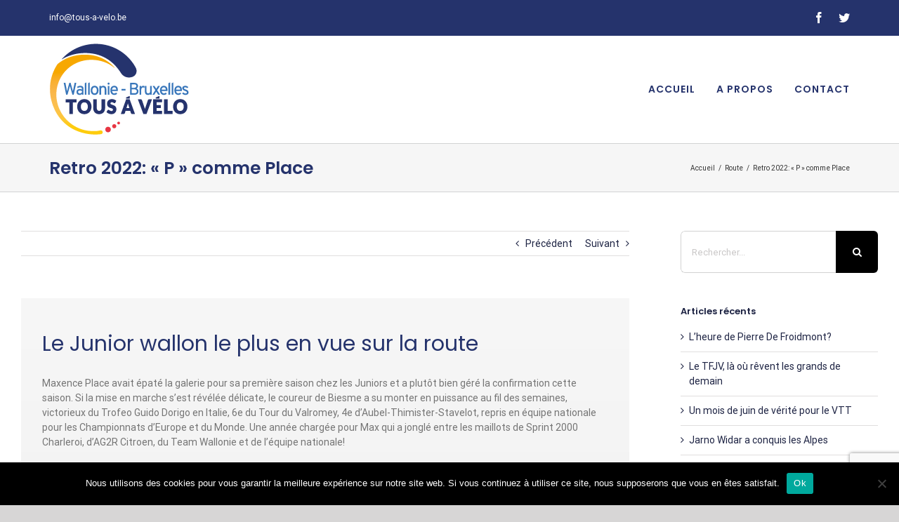

--- FILE ---
content_type: text/html; charset=UTF-8
request_url: https://tous-a-velo.be/retro-2022-p-comme-place/
body_size: 15951
content:
<!DOCTYPE html>
<html class="avada-html-layout-wide avada-html-header-position-top avada-is-100-percent-template" lang="fr-FR" prefix="og: http://ogp.me/ns# fb: http://ogp.me/ns/fb#">
<head>
	<meta http-equiv="X-UA-Compatible" content="IE=edge" />
	<meta http-equiv="Content-Type" content="text/html; charset=utf-8"/>
	<meta name="viewport" content="width=device-width, initial-scale=1" />
	
	<!-- This site is optimized with the Yoast SEO plugin v14.4 - https://yoast.com/wordpress/plugins/seo/ -->
	<title>Retro 2022: &quot;P&quot; comme Place - TOUS-A-VELO</title>
	<meta name="robots" content="index, follow" />
	<meta name="googlebot" content="index, follow, max-snippet:-1, max-image-preview:large, max-video-preview:-1" />
	<meta name="bingbot" content="index, follow, max-snippet:-1, max-image-preview:large, max-video-preview:-1" />
	<link rel="canonical" href="https://tous-a-velo.be/retro-2022-p-comme-place/" />
	<meta property="og:locale" content="fr_FR" />
	<meta property="og:type" content="article" />
	<meta property="og:title" content="Retro 2022: &quot;P&quot; comme Place - TOUS-A-VELO" />
	<meta property="og:description" content="Maxence Place a réalisé une brillante saison chez les Juniors, consistant sur la longueur, brillant sous divers maillots. Il poursuivra en Espoirs chez Hagens Bermans Axeon" />
	<meta property="og:url" content="https://tous-a-velo.be/retro-2022-p-comme-place/" />
	<meta property="og:site_name" content="TOUS-A-VELO" />
	<meta property="article:published_time" content="2022-12-20T16:06:22+00:00" />
	<meta property="article:modified_time" content="2022-12-20T16:09:41+00:00" />
	<meta property="og:image" content="https://tous-a-velo.be/wp-content/uploads/2022/12/Place-retro.jpg" />
	<meta property="og:image:width" content="2048" />
	<meta property="og:image:height" content="1365" />
	<meta name="twitter:card" content="summary_large_image" />
	<script type="application/ld+json" class="yoast-schema-graph">{"@context":"https://schema.org","@graph":[{"@type":"WebSite","@id":"https://tous-a-velo.be/#website","url":"https://tous-a-velo.be/","name":"TOUS-A-VELO","description":"Tous \u00e0 v\u00e9lo en Wallonie et \u00e0 Bruxelles","potentialAction":[{"@type":"SearchAction","target":"https://tous-a-velo.be/?s={search_term_string}","query-input":"required name=search_term_string"}],"inLanguage":"fr-FR"},{"@type":"ImageObject","@id":"https://tous-a-velo.be/retro-2022-p-comme-place/#primaryimage","inLanguage":"fr-FR","url":"https://tous-a-velo.be/wp-content/uploads/2022/12/Place-retro.jpg","width":2048,"height":1365},{"@type":"WebPage","@id":"https://tous-a-velo.be/retro-2022-p-comme-place/#webpage","url":"https://tous-a-velo.be/retro-2022-p-comme-place/","name":"Retro 2022: \"P\" comme Place - TOUS-A-VELO","isPartOf":{"@id":"https://tous-a-velo.be/#website"},"primaryImageOfPage":{"@id":"https://tous-a-velo.be/retro-2022-p-comme-place/#primaryimage"},"datePublished":"2022-12-20T16:06:22+00:00","dateModified":"2022-12-20T16:09:41+00:00","author":{"@id":"https://tous-a-velo.be/#/schema/person/fa92961c7802d0e704bbe7d032e85540"},"inLanguage":"fr-FR","potentialAction":[{"@type":"ReadAction","target":["https://tous-a-velo.be/retro-2022-p-comme-place/"]}]},{"@type":["Person"],"@id":"https://tous-a-velo.be/#/schema/person/fa92961c7802d0e704bbe7d032e85540","name":"joel@fcwb.be","image":{"@type":"ImageObject","@id":"https://tous-a-velo.be/#personlogo","inLanguage":"fr-FR","url":"https://secure.gravatar.com/avatar/bfdcc525a7a29cf9b7181a268d386a66?s=96&d=mm&r=g","caption":"joel@fcwb.be"}}]}</script>
	<!-- / Yoast SEO plugin. -->


<link rel='dns-prefetch' href='//www.google.com' />
<link rel='dns-prefetch' href='//s.w.org' />
<link rel="alternate" type="application/rss+xml" title="TOUS-A-VELO &raquo; Flux" href="https://tous-a-velo.be/feed/" />
<link rel="alternate" type="application/rss+xml" title="TOUS-A-VELO &raquo; Flux des commentaires" href="https://tous-a-velo.be/comments/feed/" />
					<link rel="shortcut icon" href="https://tous-a-velo.be/wp-content/uploads/2020/05/fav-32.png" type="image/x-icon" />
		
					<!-- For iPhone -->
			<link rel="apple-touch-icon" href="https://tous-a-velo.be/wp-content/uploads/2020/05/fav-57.png">
		
					<!-- For iPhone Retina display -->
			<link rel="apple-touch-icon" sizes="114x114" href="https://tous-a-velo.be/wp-content/uploads/2020/05/fav-114.png">
		
					<!-- For iPad -->
			<link rel="apple-touch-icon" sizes="72x72" href="https://tous-a-velo.be/wp-content/uploads/2020/05/fav-72.png">
		
					<!-- For iPad Retina display -->
			<link rel="apple-touch-icon" sizes="144x144" href="https://tous-a-velo.be/wp-content/uploads/2020/05/fav-144.png">
				<link rel="alternate" type="application/rss+xml" title="TOUS-A-VELO &raquo; Retro 2022: « P » comme Place Flux des commentaires" href="https://tous-a-velo.be/retro-2022-p-comme-place/feed/" />

		<meta property="og:title" content="Retro 2022: &quot;P&quot; comme Place"/>
		<meta property="og:type" content="article"/>
		<meta property="og:url" content="https://tous-a-velo.be/retro-2022-p-comme-place/"/>
		<meta property="og:site_name" content="TOUS-A-VELO"/>
		<meta property="og:description" content="Le Junior wallon le plus en vue sur la route 

Maxence Place avait épaté la galerie pour sa première saison chez les Juniors et a plutôt bien géré la confirmation cette saison. Si la mise en marche s&#039;est révélée délicate, le coureur de Biesme a su monter en puissance au fil des semaines, victorieux du"/>

									<meta property="og:image" content="https://tous-a-velo.be/wp-content/uploads/2022/12/Place-retro.jpg"/>
									<script type="text/javascript">
			window._wpemojiSettings = {"baseUrl":"https:\/\/s.w.org\/images\/core\/emoji\/12.0.0-1\/72x72\/","ext":".png","svgUrl":"https:\/\/s.w.org\/images\/core\/emoji\/12.0.0-1\/svg\/","svgExt":".svg","source":{"concatemoji":"https:\/\/tous-a-velo.be\/wp-includes\/js\/wp-emoji-release.min.js?ver=5.4.18"}};
			/*! This file is auto-generated */
			!function(e,a,t){var n,r,o,i=a.createElement("canvas"),p=i.getContext&&i.getContext("2d");function s(e,t){var a=String.fromCharCode;p.clearRect(0,0,i.width,i.height),p.fillText(a.apply(this,e),0,0);e=i.toDataURL();return p.clearRect(0,0,i.width,i.height),p.fillText(a.apply(this,t),0,0),e===i.toDataURL()}function c(e){var t=a.createElement("script");t.src=e,t.defer=t.type="text/javascript",a.getElementsByTagName("head")[0].appendChild(t)}for(o=Array("flag","emoji"),t.supports={everything:!0,everythingExceptFlag:!0},r=0;r<o.length;r++)t.supports[o[r]]=function(e){if(!p||!p.fillText)return!1;switch(p.textBaseline="top",p.font="600 32px Arial",e){case"flag":return s([127987,65039,8205,9895,65039],[127987,65039,8203,9895,65039])?!1:!s([55356,56826,55356,56819],[55356,56826,8203,55356,56819])&&!s([55356,57332,56128,56423,56128,56418,56128,56421,56128,56430,56128,56423,56128,56447],[55356,57332,8203,56128,56423,8203,56128,56418,8203,56128,56421,8203,56128,56430,8203,56128,56423,8203,56128,56447]);case"emoji":return!s([55357,56424,55356,57342,8205,55358,56605,8205,55357,56424,55356,57340],[55357,56424,55356,57342,8203,55358,56605,8203,55357,56424,55356,57340])}return!1}(o[r]),t.supports.everything=t.supports.everything&&t.supports[o[r]],"flag"!==o[r]&&(t.supports.everythingExceptFlag=t.supports.everythingExceptFlag&&t.supports[o[r]]);t.supports.everythingExceptFlag=t.supports.everythingExceptFlag&&!t.supports.flag,t.DOMReady=!1,t.readyCallback=function(){t.DOMReady=!0},t.supports.everything||(n=function(){t.readyCallback()},a.addEventListener?(a.addEventListener("DOMContentLoaded",n,!1),e.addEventListener("load",n,!1)):(e.attachEvent("onload",n),a.attachEvent("onreadystatechange",function(){"complete"===a.readyState&&t.readyCallback()})),(n=t.source||{}).concatemoji?c(n.concatemoji):n.wpemoji&&n.twemoji&&(c(n.twemoji),c(n.wpemoji)))}(window,document,window._wpemojiSettings);
		</script>
		<style type="text/css">
img.wp-smiley,
img.emoji {
	display: inline !important;
	border: none !important;
	box-shadow: none !important;
	height: 1em !important;
	width: 1em !important;
	margin: 0 .07em !important;
	vertical-align: -0.1em !important;
	background: none !important;
	padding: 0 !important;
}
</style>
	<link rel='stylesheet' id='layerslider-css'  href='https://tous-a-velo.be/wp-content/plugins/LayerSlider/assets/static/layerslider/css/layerslider.css?ver=7.11.1' type='text/css' media='all' />
<link rel='stylesheet' id='cookie-notice-front-css'  href='https://tous-a-velo.be/wp-content/plugins/cookie-notice/css/front.min.css?ver=2.4.18' type='text/css' media='all' />
<link rel='stylesheet' id='avada-stylesheet-css'  href='https://tous-a-velo.be/wp-content/themes/Avada/assets/css/style.min.css?ver=6.2.3' type='text/css' media='all' />
<link rel='stylesheet' id='child-style-css'  href='https://tous-a-velo.be/wp-content/themes/Avada-Child-Theme/style.css?ver=5.4.18' type='text/css' media='all' />
<link rel='stylesheet' id='fusion-custom-icons-taxi-icons-css'  href='https://tous-a-velo.be/wp-content/uploads/fusion-icons/taxidemo-v1.0-1/style.css?ver=2.2.3' type='text/css' media='all' />
<!--[if IE]>
<link rel='stylesheet' id='avada-IE-css'  href='https://tous-a-velo.be/wp-content/themes/Avada/assets/css/ie.min.css?ver=6.2.3' type='text/css' media='all' />
<style id='avada-IE-inline-css' type='text/css'>
.avada-select-parent .select-arrow{background-color:#ffffff}
.select-arrow{background-color:#ffffff}
</style>
<![endif]-->
<link rel='stylesheet' id='fusion-dynamic-css-css'  href='https://tous-a-velo.be/wp-content/uploads/fusion-styles/c0dd5a2434963167f708099f402dff62.min.css?ver=2.2.3' type='text/css' media='all' />
<script type='text/javascript' src='https://tous-a-velo.be/wp-includes/js/jquery/jquery.js?ver=1.12.4-wp'></script>
<script type='text/javascript' src='https://tous-a-velo.be/wp-includes/js/jquery/jquery-migrate.min.js?ver=1.4.1'></script>
<script type='text/javascript'>
/* <![CDATA[ */
var LS_Meta = {"v":"7.11.1","fixGSAP":"1"};
/* ]]> */
</script>
<script type='text/javascript' src='https://tous-a-velo.be/wp-content/plugins/LayerSlider/assets/static/layerslider/js/layerslider.utils.js?ver=7.11.1'></script>
<script type='text/javascript' src='https://tous-a-velo.be/wp-content/plugins/LayerSlider/assets/static/layerslider/js/layerslider.kreaturamedia.jquery.js?ver=7.11.1'></script>
<script type='text/javascript' src='https://tous-a-velo.be/wp-content/plugins/LayerSlider/assets/static/layerslider/js/layerslider.transitions.js?ver=7.11.1'></script>
<script type='text/javascript'>
var cnArgs = {"ajaxUrl":"https:\/\/tous-a-velo.be\/wp-admin\/admin-ajax.php","nonce":"0357c9c5ae","hideEffect":"fade","position":"bottom","onScroll":false,"onScrollOffset":100,"onClick":false,"cookieName":"cookie_notice_accepted","cookieTime":2592000,"cookieTimeRejected":2592000,"globalCookie":false,"redirection":false,"cache":false,"revokeCookies":false,"revokeCookiesOpt":"automatic"};
</script>
<script type='text/javascript' src='https://tous-a-velo.be/wp-content/plugins/cookie-notice/js/front.min.js?ver=2.4.18'></script>
<meta name="generator" content="Powered by LayerSlider 7.11.1 - Build Heros, Sliders, and Popups. Create Animations and Beautiful, Rich Web Content as Easy as Never Before on WordPress." />
<!-- LayerSlider updates and docs at: https://layerslider.com -->
<link rel='https://api.w.org/' href='https://tous-a-velo.be/wp-json/' />
<link rel='shortlink' href='https://tous-a-velo.be/?p=4646' />
<link rel="alternate" type="application/json+oembed" href="https://tous-a-velo.be/wp-json/oembed/1.0/embed?url=https%3A%2F%2Ftous-a-velo.be%2Fretro-2022-p-comme-place%2F" />
<link rel="alternate" type="text/xml+oembed" href="https://tous-a-velo.be/wp-json/oembed/1.0/embed?url=https%3A%2F%2Ftous-a-velo.be%2Fretro-2022-p-comme-place%2F&#038;format=xml" />
<style type="text/css" id="css-fb-visibility">@media screen and (max-width: 640px){body:not(.fusion-builder-ui-wireframe) .fusion-no-small-visibility{display:none !important;}}@media screen and (min-width: 641px) and (max-width: 1024px){body:not(.fusion-builder-ui-wireframe) .fusion-no-medium-visibility{display:none !important;}}@media screen and (min-width: 1025px){body:not(.fusion-builder-ui-wireframe) .fusion-no-large-visibility{display:none !important;}}</style><meta name="generator" content="Powered by Slider Revolution 6.6.10 - responsive, Mobile-Friendly Slider Plugin for WordPress with comfortable drag and drop interface." />
<script>function setREVStartSize(e){
			//window.requestAnimationFrame(function() {
				window.RSIW = window.RSIW===undefined ? window.innerWidth : window.RSIW;
				window.RSIH = window.RSIH===undefined ? window.innerHeight : window.RSIH;
				try {
					var pw = document.getElementById(e.c).parentNode.offsetWidth,
						newh;
					pw = pw===0 || isNaN(pw) || (e.l=="fullwidth" || e.layout=="fullwidth") ? window.RSIW : pw;
					e.tabw = e.tabw===undefined ? 0 : parseInt(e.tabw);
					e.thumbw = e.thumbw===undefined ? 0 : parseInt(e.thumbw);
					e.tabh = e.tabh===undefined ? 0 : parseInt(e.tabh);
					e.thumbh = e.thumbh===undefined ? 0 : parseInt(e.thumbh);
					e.tabhide = e.tabhide===undefined ? 0 : parseInt(e.tabhide);
					e.thumbhide = e.thumbhide===undefined ? 0 : parseInt(e.thumbhide);
					e.mh = e.mh===undefined || e.mh=="" || e.mh==="auto" ? 0 : parseInt(e.mh,0);
					if(e.layout==="fullscreen" || e.l==="fullscreen")
						newh = Math.max(e.mh,window.RSIH);
					else{
						e.gw = Array.isArray(e.gw) ? e.gw : [e.gw];
						for (var i in e.rl) if (e.gw[i]===undefined || e.gw[i]===0) e.gw[i] = e.gw[i-1];
						e.gh = e.el===undefined || e.el==="" || (Array.isArray(e.el) && e.el.length==0)? e.gh : e.el;
						e.gh = Array.isArray(e.gh) ? e.gh : [e.gh];
						for (var i in e.rl) if (e.gh[i]===undefined || e.gh[i]===0) e.gh[i] = e.gh[i-1];
											
						var nl = new Array(e.rl.length),
							ix = 0,
							sl;
						e.tabw = e.tabhide>=pw ? 0 : e.tabw;
						e.thumbw = e.thumbhide>=pw ? 0 : e.thumbw;
						e.tabh = e.tabhide>=pw ? 0 : e.tabh;
						e.thumbh = e.thumbhide>=pw ? 0 : e.thumbh;
						for (var i in e.rl) nl[i] = e.rl[i]<window.RSIW ? 0 : e.rl[i];
						sl = nl[0];
						for (var i in nl) if (sl>nl[i] && nl[i]>0) { sl = nl[i]; ix=i;}
						var m = pw>(e.gw[ix]+e.tabw+e.thumbw) ? 1 : (pw-(e.tabw+e.thumbw)) / (e.gw[ix]);
						newh =  (e.gh[ix] * m) + (e.tabh + e.thumbh);
					}
					var el = document.getElementById(e.c);
					if (el!==null && el) el.style.height = newh+"px";
					el = document.getElementById(e.c+"_wrapper");
					if (el!==null && el) {
						el.style.height = newh+"px";
						el.style.display = "block";
					}
				} catch(e){
					console.log("Failure at Presize of Slider:" + e)
				}
			//});
		  };</script>
		<script type="text/javascript">
			var doc = document.documentElement;
			doc.setAttribute( 'data-useragent', navigator.userAgent );
		</script>
		<!-- Global site tag (gtag.js) - Google Analytics -->

<script async src="https://www.googletagmanager.com/gtag/js?id=UA-41693630-55"></script>

<script>

  window.dataLayer = window.dataLayer || [];

  function gtag(){dataLayer.push(arguments);}

  gtag('js', new Date());

 

  gtag('config', 'UA-41693630-55');

</script>
	</head>

<body data-rsssl=1 class="post-template-default single single-post postid-4646 single-format-standard cookies-not-set fusion-image-hovers fusion-pagination-sizing fusion-button_size-large fusion-button_type-flat fusion-button_span-no avada-image-rollover-circle-no avada-image-rollover-yes avada-image-rollover-direction-fade fusion-body ltr fusion-sticky-header no-tablet-sticky-header no-mobile-sticky-header no-mobile-slidingbar no-mobile-totop avada-has-rev-slider-styles fusion-disable-outline fusion-sub-menu-fade mobile-logo-pos-left layout-wide-mode avada-has-boxed-modal-shadow- layout-scroll-offset-full avada-has-zero-margin-offset-top has-sidebar fusion-top-header menu-text-align-center mobile-menu-design-modern fusion-show-pagination-text fusion-header-layout-v3 avada-responsive avada-footer-fx-none avada-menu-highlight-style-textcolor fusion-search-form-classic fusion-main-menu-search-dropdown fusion-avatar-square avada-dropdown-styles avada-blog-layout-grid avada-blog-archive-layout-grid avada-header-shadow-no avada-menu-icon-position-left avada-has-megamenu-shadow avada-has-mainmenu-dropdown-divider avada-has-titlebar-bar_and_content avada-header-border-color-full-transparent avada-has-pagination-width_height avada-flyout-menu-direction-fade avada-ec-views-v1" >
		<a class="skip-link screen-reader-text" href="#content">Skip to content</a>

	<div id="boxed-wrapper">
		<div class="fusion-sides-frame"></div>
		<div id="wrapper" class="fusion-wrapper">
			<div id="home" style="position:relative;top:-1px;"></div>
			
			<header class="fusion-header-wrapper">
				<div class="fusion-header-v3 fusion-logo-alignment fusion-logo-left fusion-sticky-menu- fusion-sticky-logo-1 fusion-mobile-logo-1  fusion-mobile-menu-design-modern">
					
<div class="fusion-secondary-header">
	<div class="fusion-row">
					<div class="fusion-alignleft">
				<div class="fusion-contact-info"><span class="fusion-contact-info-phone-number"></span><span class="fusion-contact-info-email-address"><a href="mailto:&#105;nfo&#64;t&#111;us&#45;a&#45;v&#101;&#108;o.b&#101;">&#105;nfo&#64;t&#111;us&#45;a&#45;v&#101;&#108;o.b&#101;</a></span></div>			</div>
							<div class="fusion-alignright">
				<div class="fusion-social-links-header"><div class="fusion-social-networks"><div class="fusion-social-networks-wrapper"><a  class="fusion-social-network-icon fusion-tooltip fusion-facebook fusion-icon-facebook" style href="https://www.facebook.com/FederationCyclisteWallonieBruxelles" target="_blank" rel="noopener noreferrer" data-placement="right" data-title="facebook" data-toggle="tooltip" title="facebook"><span class="screen-reader-text">facebook</span></a><a  class="fusion-social-network-icon fusion-tooltip fusion-twitter fusion-icon-twitter" style href="https://twitter.com/FCWBinfos" target="_blank" rel="noopener noreferrer" data-placement="right" data-title="twitter" data-toggle="tooltip" title="twitter"><span class="screen-reader-text">twitter</span></a></div></div></div>			</div>
			</div>
</div>
<div class="fusion-header-sticky-height"></div>
<div class="fusion-header">
	<div class="fusion-row">
					<div class="fusion-logo" data-margin-top="10px" data-margin-bottom="10px" data-margin-left="0px" data-margin-right="0px">
			<a class="fusion-logo-link"  href="https://tous-a-velo.be/" >

						<!-- standard logo -->
			<img src="https://tous-a-velo.be/wp-content/uploads/2020/05/logo-TOUS-A-VELO-200.png" srcset="https://tous-a-velo.be/wp-content/uploads/2020/05/logo-TOUS-A-VELO-200.png 1x, https://tous-a-velo.be/wp-content/uploads/2020/05/logo-TOUS-A-VELO-400.png 2x" width="200" height="132" style="max-height:132px;height:auto;" alt="TOUS-A-VELO Logo" data-retina_logo_url="https://tous-a-velo.be/wp-content/uploads/2020/05/logo-TOUS-A-VELO-400.png" class="fusion-standard-logo" />

											<!-- mobile logo -->
				<img src="https://tous-a-velo.be/wp-content/uploads/2020/05/logo-TOUS-A-VELO-200.png" srcset="https://tous-a-velo.be/wp-content/uploads/2020/05/logo-TOUS-A-VELO-200.png 1x, https://tous-a-velo.be/wp-content/uploads/2020/05/logo-TOUS-A-VELO-400.png 2x" width="200" height="132" style="max-height:132px;height:auto;" alt="TOUS-A-VELO Logo" data-retina_logo_url="https://tous-a-velo.be/wp-content/uploads/2020/05/logo-TOUS-A-VELO-400.png" class="fusion-mobile-logo" />
			
											<!-- sticky header logo -->
				<img src="https://tous-a-velo.be/wp-content/uploads/2020/05/logo-TOUS-A-VELO-200.png" srcset="https://tous-a-velo.be/wp-content/uploads/2020/05/logo-TOUS-A-VELO-200.png 1x, https://tous-a-velo.be/wp-content/uploads/2020/05/logo-TOUS-A-VELO-400.png 2x" width="200" height="132" style="max-height:132px;height:auto;" alt="TOUS-A-VELO Logo" data-retina_logo_url="https://tous-a-velo.be/wp-content/uploads/2020/05/logo-TOUS-A-VELO-400.png" class="fusion-sticky-logo" />
					</a>
		</div>		<nav class="fusion-main-menu" aria-label="Main Menu"><ul id="menu-taxi-main-menu" class="fusion-menu"><li  id="menu-item-31"  class="menu-item menu-item-type-post_type menu-item-object-page menu-item-home menu-item-31"  data-item-id="31"><a  href="https://tous-a-velo.be/" class="fusion-textcolor-highlight"><span class="menu-text">ACCUEIL</span></a></li><li  id="menu-item-880"  class="menu-item menu-item-type-post_type menu-item-object-page menu-item-880"  data-item-id="880"><a  href="https://tous-a-velo.be/a-propos/" class="fusion-textcolor-highlight"><span class="menu-text">A PROPOS</span></a></li><li  id="menu-item-35"  class="menu-item menu-item-type-post_type menu-item-object-page menu-item-35"  data-item-id="35"><a  href="https://tous-a-velo.be/contact/" class="fusion-textcolor-highlight"><span class="menu-text">CONTACT</span></a></li></ul></nav>	<div class="fusion-mobile-menu-icons">
							<a href="#" class="fusion-icon fusion-icon-bars" aria-label="Toggle mobile menu" aria-expanded="false"></a>
		
		
		
			</div>

<nav class="fusion-mobile-nav-holder fusion-mobile-menu-text-align-center" aria-label="Main Menu Mobile"></nav>

					</div>
</div>
				</div>
				<div class="fusion-clearfix"></div>
			</header>
						
			
		<div id="sliders-container">
					</div>
				
			
			<div class="avada-page-titlebar-wrapper">
				<div class="fusion-page-title-bar fusion-page-title-bar-none fusion-page-title-bar-left">
	<div class="fusion-page-title-row">
		<div class="fusion-page-title-wrapper">
			<div class="fusion-page-title-captions">

																			<h1 class="entry-title">Retro 2022: « P » comme Place</h1>

									
				
			</div>

												<div class="fusion-page-title-secondary">
						<div class="fusion-breadcrumbs"><span class="fusion-breadcrumb-item"><a href="https://tous-a-velo.be" class="fusion-breadcrumb-link"><span >Accueil</span></a></span><span class="fusion-breadcrumb-sep">/</span><span class="fusion-breadcrumb-item"><a href="https://tous-a-velo.be/category/route/" class="fusion-breadcrumb-link"><span >Route</span></a></span><span class="fusion-breadcrumb-sep">/</span><span class="fusion-breadcrumb-item"><span  class="breadcrumb-leaf">Retro 2022: « P » comme Place</span></span></div>					</div>
							
		</div>
	</div>
</div>
			</div>

						<main id="main" class="clearfix width-100">
				<div class="fusion-row" style="max-width:100%;">

<section id="content" style="float: left;">
			<div class="single-navigation clearfix">
			<a href="https://tous-a-velo.be/retro-2022-o-comme-ortiz/" rel="prev">Précédent</a>			<a href="https://tous-a-velo.be/retro-2022-q-comme-q-bike-quaregnon/" rel="next">Suivant</a>		</div>
	
					<article id="post-4646" class="post post-4646 type-post status-publish format-standard has-post-thumbnail hentry category-route">
										<span class="entry-title" style="display: none;">Retro 2022: « P » comme Place</span>
			
				
						<div class="post-content">
				<div class="fusion-fullwidth fullwidth-box fusion-builder-row-1 nonhundred-percent-fullwidth non-hundred-percent-height-scrolling"  style='background-color: rgba(255,255,255,0);background-image:linear-gradient(180deg, #f7f7f7 0%,#eaeaea 100%);background-position: center center;background-repeat: no-repeat;padding-top:50px;padding-right:30px;padding-bottom:30px;padding-left:30px;'><div class="fusion-builder-row fusion-row "><div  class="fusion-layout-column fusion_builder_column fusion_builder_column_1_1 fusion-builder-column-0 fusion-one-full fusion-column-first fusion-column-last 1_1"  style='margin-top:0px;margin-bottom:0px;'><div class="fusion-column-wrapper" style="padding: 0px 0px 0px 0px;background-position:left top;background-repeat:no-repeat;-webkit-background-size:cover;-moz-background-size:cover;-o-background-size:cover;background-size:cover;"   data-bg-url=""><style type="text/css"></style><div class="fusion-title title fusion-title-1 fusion-sep-none fusion-title-text fusion-title-size-two" style="margin-top:0px;margin-bottom:31px;"><h2 class="title-heading-left" style="margin:0;">Le Junior wallon le plus en vue sur la route</h2></div><div class="fusion-text"><p>Maxence Place avait épaté la galerie pour sa première saison chez les Juniors et a plutôt bien géré la confirmation cette saison. Si la mise en marche s&rsquo;est révélée délicate, le coureur de Biesme a su monter en puissance au fil des semaines, victorieux du Trofeo Guido Dorigo en Italie, 6e du Tour du Valromey, 4e d&rsquo;Aubel-Thimister-Stavelot, repris en équipe nationale pour les Championnats d&rsquo;Europe et du Monde. Une année chargée pour Max qui a jonglé entre les maillots de Sprint 2000 Charleroi, d&rsquo;AG2R Citroen, du Team Wallonie et de l&rsquo;équipe nationale!</p>
<p>Forcément très courtisé au vu de ses états de service et de ses ambitions futures, il ne prolongera pas son bail chez AG2R mais rejoindra l&rsquo;effectif Hagens Berman Axeon, la formation continentale dirigée par Axel Merckx. Garçon discret mais appliqué et travailleur, il devrait trouver là un environnement qui lui permettra d&rsquo;engranger de l&rsquo;expérience et, on l&rsquo;espère, construire le début d&rsquo;une jolie carrière.</p>
<p>J. Gr.</p>
</div><span class="fusion-imageframe imageframe-none imageframe-1 hover-type-none"><img src="https://tous-a-velo.be/wp-content/uploads/2022/12/Place-retro.jpg" width="2048" height="1365" alt="" title="Place retro" class="img-responsive wp-image-4648" srcset="https://tous-a-velo.be/wp-content/uploads/2022/12/Place-retro-200x133.jpg 200w, https://tous-a-velo.be/wp-content/uploads/2022/12/Place-retro-400x267.jpg 400w, https://tous-a-velo.be/wp-content/uploads/2022/12/Place-retro-600x400.jpg 600w, https://tous-a-velo.be/wp-content/uploads/2022/12/Place-retro-800x533.jpg 800w, https://tous-a-velo.be/wp-content/uploads/2022/12/Place-retro-1200x800.jpg 1200w, https://tous-a-velo.be/wp-content/uploads/2022/12/Place-retro.jpg 2048w" sizes="(max-width: 1004px) 100vw, 1200px" /></span><div class="fusion-clearfix"></div></div></div></div></div><style type="text/css">.fusion-fullwidth.fusion-builder-row-1 a:not(.fusion-button):not(.fusion-builder-module-control):not(.fusion-social-network-icon):not(.fb-icon-element):not(.fusion-countdown-link):not(.fusion-rollover-link):not(.fusion-rollover-gallery):not(.fusion-button-bar):not(.add_to_cart_button):not(.show_details_button):not(.product_type_external):not(.fusion-quick-view):not(.fusion-rollover-title-link):not(.fusion-breadcrumb-link) , .fusion-fullwidth.fusion-builder-row-1 a:not(.fusion-button):not(.fusion-builder-module-control):not(.fusion-social-network-icon):not(.fb-icon-element):not(.fusion-countdown-link):not(.fusion-rollover-link):not(.fusion-rollover-gallery):not(.fusion-button-bar):not(.add_to_cart_button):not(.show_details_button):not(.product_type_external):not(.fusion-quick-view):not(.fusion-rollover-title-link):not(.fusion-breadcrumb-link):before, .fusion-fullwidth.fusion-builder-row-1 a:not(.fusion-button):not(.fusion-builder-module-control):not(.fusion-social-network-icon):not(.fb-icon-element):not(.fusion-countdown-link):not(.fusion-rollover-link):not(.fusion-rollover-gallery):not(.fusion-button-bar):not(.add_to_cart_button):not(.show_details_button):not(.product_type_external):not(.fusion-quick-view):not(.fusion-rollover-title-link):not(.fusion-breadcrumb-link):after {color: #1d2343;}.fusion-fullwidth.fusion-builder-row-1 a:not(.fusion-button):not(.fusion-builder-module-control):not(.fusion-social-network-icon):not(.fb-icon-element):not(.fusion-countdown-link):not(.fusion-rollover-link):not(.fusion-rollover-gallery):not(.fusion-button-bar):not(.add_to_cart_button):not(.show_details_button):not(.product_type_external):not(.fusion-quick-view):not(.fusion-rollover-title-link):not(.fusion-breadcrumb-link):hover, .fusion-fullwidth.fusion-builder-row-1 a:not(.fusion-button):not(.fusion-builder-module-control):not(.fusion-social-network-icon):not(.fb-icon-element):not(.fusion-countdown-link):not(.fusion-rollover-link):not(.fusion-rollover-gallery):not(.fusion-button-bar):not(.add_to_cart_button):not(.show_details_button):not(.product_type_external):not(.fusion-quick-view):not(.fusion-rollover-title-link):not(.fusion-breadcrumb-link):hover:before, .fusion-fullwidth.fusion-builder-row-1 a:not(.fusion-button):not(.fusion-builder-module-control):not(.fusion-social-network-icon):not(.fb-icon-element):not(.fusion-countdown-link):not(.fusion-rollover-link):not(.fusion-rollover-gallery):not(.fusion-button-bar):not(.add_to_cart_button):not(.show_details_button):not(.product_type_external):not(.fusion-quick-view):not(.fusion-rollover-title-link):not(.fusion-breadcrumb-link):hover:after {color: #feba12;}.fusion-fullwidth.fusion-builder-row-1 .pagination a.inactive:hover, .fusion-fullwidth.fusion-builder-row-1 .fusion-filters .fusion-filter.fusion-active a {border-color: #feba12;}.fusion-fullwidth.fusion-builder-row-1 .pagination .current {border-color: #feba12; background-color: #feba12;}.fusion-fullwidth.fusion-builder-row-1 .fusion-filters .fusion-filter.fusion-active a, .fusion-fullwidth.fusion-builder-row-1 .fusion-date-and-formats .fusion-format-box, .fusion-fullwidth.fusion-builder-row-1 .fusion-popover, .fusion-fullwidth.fusion-builder-row-1 .tooltip-shortcode {color: #feba12;}#main .fusion-fullwidth.fusion-builder-row-1 .post .blog-shortcode-post-title a:hover {color: #feba12;}</style>
							</div>

												<div class="fusion-meta-info"><div class="fusion-meta-info-wrapper"><span class="vcard rich-snippet-hidden"><span class="fn"><a href="https://tous-a-velo.be/author/joelfcwb-be/" title="Articles par joel@fcwb.be" rel="author">joel@fcwb.be</a></span></span><span class="updated rich-snippet-hidden">2022-12-20T17:09:41+01:00</span><span>décembre 20th, 2022</span><span class="fusion-inline-sep">|</span><a href="https://tous-a-velo.be/category/route/" rel="category tag">Route</a><span class="fusion-inline-sep">|</span></div></div>													<div class="fusion-sharing-box fusion-single-sharing-box share-box">
		<h4>Partager cet article sur mes réseaux sociaux ></h4>
		<div class="fusion-social-networks"><div class="fusion-social-networks-wrapper"><a  class="fusion-social-network-icon fusion-tooltip fusion-facebook fusion-icon-facebook" style="color:var(--sharing_social_links_icon_color);" href="https://www.facebook.com/sharer.php?u=https%3A%2F%2Ftous-a-velo.be%2Fretro-2022-p-comme-place%2F&amp;t=Retro%202022%3A%20%C2%AB%C2%A0P%C2%A0%C2%BB%20comme%20Place" target="_blank" data-placement="top" data-title="facebook" data-toggle="tooltip" title="facebook"><span class="screen-reader-text">facebook</span></a><a  class="fusion-social-network-icon fusion-tooltip fusion-twitter fusion-icon-twitter" style="color:var(--sharing_social_links_icon_color);" href="https://twitter.com/share?text=Retro%202022%3A%20%C2%AB%C2%A0P%C2%A0%C2%BB%20comme%20Place&amp;url=https%3A%2F%2Ftous-a-velo.be%2Fretro-2022-p-comme-place%2F" target="_blank" rel="noopener noreferrer" data-placement="top" data-title="twitter" data-toggle="tooltip" title="twitter"><span class="screen-reader-text">twitter</span></a><a  class="fusion-social-network-icon fusion-tooltip fusion-linkedin fusion-icon-linkedin" style="color:var(--sharing_social_links_icon_color);" href="https://www.linkedin.com/shareArticle?mini=true&amp;url=https%3A%2F%2Ftous-a-velo.be%2Fretro-2022-p-comme-place%2F&amp;title=Retro%202022%3A%20%C2%AB%C2%A0P%C2%A0%C2%BB%20comme%20Place&amp;summary=Le%20Junior%20wallon%20le%20plus%20en%20vue%20sur%20la%20route%20%0D%0A%0D%0AMaxence%20Place%20avait%20%C3%A9pat%C3%A9%20la%20galerie%20pour%20sa%20premi%C3%A8re%20saison%20chez%20les%20Juniors%20et%20a%20plut%C3%B4t%20bien%20g%C3%A9r%C3%A9%20la%20confirmation%20cette%20saison.%20Si%20la%20mise%20en%20marche%20s%27est%20r%C3%A9v%C3%A9l%C3%A9e%20d%C3%A9licate%2C%20le%20coureur%20de%20Biesme%20a%20su%20monter" target="_blank" rel="noopener noreferrer" data-placement="top" data-title="linkedin" data-toggle="tooltip" title="linkedin"><span class="screen-reader-text">linkedin</span></a><a  class="fusion-social-network-icon fusion-tooltip fusion-reddit fusion-icon-reddit" style="color:var(--sharing_social_links_icon_color);" href="http://reddit.com/submit?url=https://tous-a-velo.be/retro-2022-p-comme-place/&amp;title=Retro%202022%3A%20%C2%AB%C2%A0P%C2%A0%C2%BB%20comme%20Place" target="_blank" rel="noopener noreferrer" data-placement="top" data-title="reddit" data-toggle="tooltip" title="reddit"><span class="screen-reader-text">reddit</span></a><a  class="fusion-social-network-icon fusion-tooltip fusion-whatsapp fusion-icon-whatsapp" style="color:var(--sharing_social_links_icon_color);" href="https://api.whatsapp.com/send?text=https%3A%2F%2Ftous-a-velo.be%2Fretro-2022-p-comme-place%2F" target="_blank" rel="noopener noreferrer" data-placement="top" data-title="whatsapp" data-toggle="tooltip" title="whatsapp"><span class="screen-reader-text">whatsapp</span></a><a  class="fusion-social-network-icon fusion-tooltip fusion-tumblr fusion-icon-tumblr" style="color:var(--sharing_social_links_icon_color);" href="http://www.tumblr.com/share/link?url=https%3A%2F%2Ftous-a-velo.be%2Fretro-2022-p-comme-place%2F&amp;name=Retro%202022%3A%20%C2%AB%C2%A0P%C2%A0%C2%BB%20comme%20Place&amp;description=Le%20Junior%20wallon%20le%20plus%20en%20vue%20sur%20la%20route%20%0D%0A%0D%0AMaxence%20Place%20avait%20%C3%A9pat%C3%A9%20la%20galerie%20pour%20sa%20premi%C3%A8re%20saison%20chez%20les%20Juniors%20et%20a%20plut%C3%B4t%20bien%20g%C3%A9r%C3%A9%20la%20confirmation%20cette%20saison.%20Si%20la%20mise%20en%20marche%20s%26%2339%3Best%20r%C3%A9v%C3%A9l%C3%A9e%20d%C3%A9licate%2C%20le%20coureur%20de%20Biesme%20a%20su%20monter%20en%20puissance%20au%20fil%20des%20semaines%2C%20victorieux%20du" target="_blank" rel="noopener noreferrer" data-placement="top" data-title="tumblr" data-toggle="tooltip" title="tumblr"><span class="screen-reader-text">tumblr</span></a><a  class="fusion-social-network-icon fusion-tooltip fusion-pinterest fusion-icon-pinterest" style="color:var(--sharing_social_links_icon_color);" href="http://pinterest.com/pin/create/button/?url=https%3A%2F%2Ftous-a-velo.be%2Fretro-2022-p-comme-place%2F&amp;description=Le%20Junior%20wallon%20le%20plus%20en%20vue%20sur%20la%20route%20%0D%0A%0D%0AMaxence%20Place%20avait%20%C3%A9pat%C3%A9%20la%20galerie%20pour%20sa%20premi%C3%A8re%20saison%20chez%20les%20Juniors%20et%20a%20plut%C3%B4t%20bien%20g%C3%A9r%C3%A9%20la%20confirmation%20cette%20saison.%20Si%20la%20mise%20en%20marche%20s%26%2339%3Best%20r%C3%A9v%C3%A9l%C3%A9e%20d%C3%A9licate%2C%20le%20coureur%20de%20Biesme%20a%20su%20monter%20en%20puissance%20au%20fil%20des%20semaines%2C%20victorieux%20du&amp;media=https%3A%2F%2Ftous-a-velo.be%2Fwp-content%2Fuploads%2F2022%2F12%2FPlace-retro.jpg" target="_blank" rel="noopener noreferrer" data-placement="top" data-title="pinterest" data-toggle="tooltip" title="pinterest"><span class="screen-reader-text">pinterest</span></a><a  class="fusion-social-network-icon fusion-tooltip fusion-vk fusion-icon-vk" style="color:var(--sharing_social_links_icon_color);" href="http://vkontakte.ru/share.php?url=https%3A%2F%2Ftous-a-velo.be%2Fretro-2022-p-comme-place%2F&amp;title=Retro%202022%3A%20%C2%AB%C2%A0P%C2%A0%C2%BB%20comme%20Place&amp;description=Le%20Junior%20wallon%20le%20plus%20en%20vue%20sur%20la%20route%20%0D%0A%0D%0AMaxence%20Place%20avait%20%C3%A9pat%C3%A9%20la%20galerie%20pour%20sa%20premi%C3%A8re%20saison%20chez%20les%20Juniors%20et%20a%20plut%C3%B4t%20bien%20g%C3%A9r%C3%A9%20la%20confirmation%20cette%20saison.%20Si%20la%20mise%20en%20marche%20s%26%2339%3Best%20r%C3%A9v%C3%A9l%C3%A9e%20d%C3%A9licate%2C%20le%20coureur%20de%20Biesme%20a%20su%20monter%20en%20puissance%20au%20fil%20des%20semaines%2C%20victorieux%20du" target="_blank" rel="noopener noreferrer" data-placement="top" data-title="vk" data-toggle="tooltip" title="vk"><span class="screen-reader-text">vk</span></a><a  class="fusion-social-network-icon fusion-tooltip fusion-mail fusion-icon-mail fusion-last-social-icon" style="color:var(--sharing_social_links_icon_color);" href="mailto:?subject=Retro%202022%3A%20%C2%AB%C2%A0P%C2%A0%C2%BB%20comme%20Place&amp;body=https://tous-a-velo.be/retro-2022-p-comme-place/" target="_self" rel="noopener noreferrer" data-placement="top" data-title="Email" data-toggle="tooltip" title="Email"><span class="screen-reader-text">Email</span></a><div class="fusion-clearfix"></div></div></div>	</div>
													<section class="related-posts single-related-posts">
				<div class="fusion-title fusion-title-size-three sep-none fusion-sep-none" style="margin-top:0px;margin-bottom:31px;">
				<h3 class="title-heading-left" style="margin:0;">
					Articles similaires				</h3>
			</div>
			
	
	
	
	
				<div class="fusion-carousel" data-imagesize="fixed" data-metacontent="no" data-autoplay="no" data-touchscroll="no" data-columns="5" data-itemmargin="44px" data-itemwidth="180" data-touchscroll="yes" data-scrollitems="">
		<div class="fusion-carousel-positioner">
			<ul class="fusion-carousel-holder">
																							<li class="fusion-carousel-item">
						<div class="fusion-carousel-item-wrapper">
							

<div  class="fusion-image-wrapper fusion-image-size-fixed" aria-haspopup="true">
	
	
				<img src="https://tous-a-velo.be/wp-content/uploads/2023/06/Widar3-500x383.jpg" srcset="https://tous-a-velo.be/wp-content/uploads/2023/06/Widar3-500x383.jpg 1x, https://tous-a-velo.be/wp-content/uploads/2023/06/Widar3-500x383@2x.jpg 2x" width="500" height="383" alt="Jarno Widar a conquis les Alpes" />


		<div class="fusion-rollover">
	<div class="fusion-rollover-content">

				
				
								
								
		
				<a class="fusion-link-wrapper" href="https://tous-a-velo.be/jarno-widar-a-conquis-les-alpes/" aria-label="Jarno Widar a conquis les Alpes"></a>
	</div>
</div>

	
</div>
													</div><!-- fusion-carousel-item-wrapper -->
					</li>
																			<li class="fusion-carousel-item">
						<div class="fusion-carousel-item-wrapper">
							

<div  class="fusion-image-wrapper fusion-image-size-fixed" aria-haspopup="true">
	
	
				<img src="https://tous-a-velo.be/wp-content/uploads/2023/03/Claisse-E.-500x383.jpg" srcset="https://tous-a-velo.be/wp-content/uploads/2023/03/Claisse-E.-500x383.jpg 1x, https://tous-a-velo.be/wp-content/uploads/2023/03/Claisse-E.-500x383@2x.jpg 2x" width="500" height="383" alt="Edouard Claisse sur les chapeaux de roues" />


		<div class="fusion-rollover">
	<div class="fusion-rollover-content">

				
				
								
								
		
				<a class="fusion-link-wrapper" href="https://tous-a-velo.be/edouard-claisse-sur-les-chapeaux-de-roues/" aria-label="Edouard Claisse sur les chapeaux de roues"></a>
	</div>
</div>

	
</div>
													</div><!-- fusion-carousel-item-wrapper -->
					</li>
																			<li class="fusion-carousel-item">
						<div class="fusion-carousel-item-wrapper">
							

<div  class="fusion-image-wrapper fusion-image-size-fixed" aria-haspopup="true">
	
	
				<img src="https://tous-a-velo.be/wp-content/uploads/2023/01/zava-2-500x383.jpg" srcset="https://tous-a-velo.be/wp-content/uploads/2023/01/zava-2-500x383.jpg 1x, https://tous-a-velo.be/wp-content/uploads/2023/01/zava-2-500x383@2x.jpg 2x" width="500" height="383" alt="Retro 2022: « Z » comme Zava" />


		<div class="fusion-rollover">
	<div class="fusion-rollover-content">

				
				
								
								
		
				<a class="fusion-link-wrapper" href="https://tous-a-velo.be/retro-2022-z-comme-zava/" aria-label="Retro 2022: « Z » comme Zava"></a>
	</div>
</div>

	
</div>
													</div><!-- fusion-carousel-item-wrapper -->
					</li>
																			<li class="fusion-carousel-item">
						<div class="fusion-carousel-item-wrapper">
							

<div  class="fusion-image-wrapper fusion-image-size-fixed" aria-haspopup="true">
	
	
				<img src="https://tous-a-velo.be/wp-content/uploads/2023/01/Yves-Legros-scaled-500x383.jpg" srcset="https://tous-a-velo.be/wp-content/uploads/2023/01/Yves-Legros-scaled-500x383.jpg 1x, https://tous-a-velo.be/wp-content/uploads/2023/01/Yves-Legros-scaled-500x383@2x.jpg 2x" width="500" height="383" alt="Retro 2022: « Y » comme Yves (Legros)" />


		<div class="fusion-rollover">
	<div class="fusion-rollover-content">

				
				
								
								
		
				<a class="fusion-link-wrapper" href="https://tous-a-velo.be/retro-2022-y-comme-yves-legros/" aria-label="Retro 2022: « Y » comme Yves (Legros)"></a>
	</div>
</div>

	
</div>
													</div><!-- fusion-carousel-item-wrapper -->
					</li>
																			<li class="fusion-carousel-item">
						<div class="fusion-carousel-item-wrapper">
							

<div  class="fusion-image-wrapper fusion-image-size-fixed" aria-haspopup="true">
	
	
				<img src="https://tous-a-velo.be/wp-content/uploads/2022/12/wertz-500x383.jpg" srcset="https://tous-a-velo.be/wp-content/uploads/2022/12/wertz-500x383.jpg 1x, https://tous-a-velo.be/wp-content/uploads/2022/12/wertz-500x383@2x.jpg 2x" width="500" height="383" alt="Retro 2022: « W » comme Wertz" />


		<div class="fusion-rollover">
	<div class="fusion-rollover-content">

				
				
								
								
		
				<a class="fusion-link-wrapper" href="https://tous-a-velo.be/retro-2022-w-comme-wertz/" aria-label="Retro 2022: « W » comme Wertz"></a>
	</div>
</div>

	
</div>
													</div><!-- fusion-carousel-item-wrapper -->
					</li>
							</ul><!-- fusion-carousel-holder -->
										<div class="fusion-carousel-nav">
					<span class="fusion-nav-prev"></span>
					<span class="fusion-nav-next"></span>
				</div>
			
		</div><!-- fusion-carousel-positioner -->
	</div><!-- fusion-carousel -->
</section><!-- related-posts -->


																	</article>
	</section>
<aside id="sidebar" role="complementary" class="sidebar fusion-widget-area fusion-content-widget-area fusion-sidebar-right fusion-blogsidebar" style="float: right;" >
											
					<section id="search-2" class="widget widget_search">		<form role="search" class="searchform fusion-search-form  fusion-search-form-classic" method="get" action="https://tous-a-velo.be/">
			<div class="fusion-search-form-content">

				
				<div class="fusion-search-field search-field">
					<label><span class="screen-reader-text">Rechercher</span>
													<input type="search" value="" name="s" class="s" placeholder="Rechercher..." required aria-required="true" aria-label=""/>
											</label>
				</div>
				<div class="fusion-search-button search-button">
					<input type="submit" class="fusion-search-submit searchsubmit" value="&#xf002;" />
									</div>

				
			</div>


			
		</form>
		</section>		<section id="recent-posts-2" class="widget widget_recent_entries">		<div class="heading"><h4 class="widget-title">Articles récents</h4></div>		<ul>
											<li>
					<a href="https://tous-a-velo.be/lheure-de-pierre-de-froidmont/">L&rsquo;heure de Pierre De Froidmont?</a>
									</li>
											<li>
					<a href="https://tous-a-velo.be/le-tfjv-la-ou-revent-les-grands-de-demain/">Le TFJV, là où rêvent les grands de demain</a>
									</li>
											<li>
					<a href="https://tous-a-velo.be/un-mois-de-juin-de-verite-pour-le-vtt/">Un mois de juin de vérité pour le VTT</a>
									</li>
											<li>
					<a href="https://tous-a-velo.be/jarno-widar-a-conquis-les-alpes/">Jarno Widar a conquis les Alpes</a>
									</li>
											<li>
					<a href="https://tous-a-velo.be/edouard-claisse-sur-les-chapeaux-de-roues/">Edouard Claisse sur les chapeaux de roues</a>
									</li>
					</ul>
		</section><section id="archives-3" class="widget widget_archive"><div class="heading"><h4 class="widget-title">Archives</h4></div>		<ul>
				<li><a href='https://tous-a-velo.be/2023/08/'>août 2023</a></li>
	<li><a href='https://tous-a-velo.be/2023/06/'>juin 2023</a></li>
	<li><a href='https://tous-a-velo.be/2023/03/'>mars 2023</a></li>
	<li><a href='https://tous-a-velo.be/2023/02/'>février 2023</a></li>
	<li><a href='https://tous-a-velo.be/2023/01/'>janvier 2023</a></li>
	<li><a href='https://tous-a-velo.be/2022/12/'>décembre 2022</a></li>
	<li><a href='https://tous-a-velo.be/2022/11/'>novembre 2022</a></li>
	<li><a href='https://tous-a-velo.be/2022/10/'>octobre 2022</a></li>
	<li><a href='https://tous-a-velo.be/2022/09/'>septembre 2022</a></li>
	<li><a href='https://tous-a-velo.be/2022/08/'>août 2022</a></li>
	<li><a href='https://tous-a-velo.be/2022/07/'>juillet 2022</a></li>
	<li><a href='https://tous-a-velo.be/2022/06/'>juin 2022</a></li>
	<li><a href='https://tous-a-velo.be/2022/05/'>mai 2022</a></li>
	<li><a href='https://tous-a-velo.be/2022/04/'>avril 2022</a></li>
	<li><a href='https://tous-a-velo.be/2022/03/'>mars 2022</a></li>
	<li><a href='https://tous-a-velo.be/2022/02/'>février 2022</a></li>
	<li><a href='https://tous-a-velo.be/2022/01/'>janvier 2022</a></li>
	<li><a href='https://tous-a-velo.be/2021/12/'>décembre 2021</a></li>
	<li><a href='https://tous-a-velo.be/2021/11/'>novembre 2021</a></li>
	<li><a href='https://tous-a-velo.be/2021/10/'>octobre 2021</a></li>
	<li><a href='https://tous-a-velo.be/2021/09/'>septembre 2021</a></li>
	<li><a href='https://tous-a-velo.be/2021/08/'>août 2021</a></li>
	<li><a href='https://tous-a-velo.be/2021/07/'>juillet 2021</a></li>
	<li><a href='https://tous-a-velo.be/2021/06/'>juin 2021</a></li>
	<li><a href='https://tous-a-velo.be/2021/05/'>mai 2021</a></li>
	<li><a href='https://tous-a-velo.be/2021/04/'>avril 2021</a></li>
	<li><a href='https://tous-a-velo.be/2021/03/'>mars 2021</a></li>
	<li><a href='https://tous-a-velo.be/2021/02/'>février 2021</a></li>
	<li><a href='https://tous-a-velo.be/2021/01/'>janvier 2021</a></li>
	<li><a href='https://tous-a-velo.be/2020/12/'>décembre 2020</a></li>
	<li><a href='https://tous-a-velo.be/2020/11/'>novembre 2020</a></li>
	<li><a href='https://tous-a-velo.be/2020/10/'>octobre 2020</a></li>
	<li><a href='https://tous-a-velo.be/2020/09/'>septembre 2020</a></li>
	<li><a href='https://tous-a-velo.be/2020/08/'>août 2020</a></li>
	<li><a href='https://tous-a-velo.be/2020/07/'>juillet 2020</a></li>
	<li><a href='https://tous-a-velo.be/2020/06/'>juin 2020</a></li>
		</ul>
			</section><section id="categories-3" class="widget widget_categories"><div class="heading"><h4 class="widget-title">Catégories</h4></div>		<ul>
				<li class="cat-item cat-item-27"><a href="https://tous-a-velo.be/category/bmx/">Bmx</a>
</li>
	<li class="cat-item cat-item-28"><a href="https://tous-a-velo.be/category/cyclocross/">Cyclocross</a>
</li>
	<li class="cat-item cat-item-29"><a href="https://tous-a-velo.be/category/evenements/">Evénements</a>
</li>
	<li class="cat-item cat-item-30"><a href="https://tous-a-velo.be/category/loisirs/">Loisirs</a>
</li>
	<li class="cat-item cat-item-1"><a href="https://tous-a-velo.be/category/non-classe/">Non classé</a>
</li>
	<li class="cat-item cat-item-31"><a href="https://tous-a-velo.be/category/paracyclisme/">Paracyclisme</a>
</li>
	<li class="cat-item cat-item-32"><a href="https://tous-a-velo.be/category/piste/">Piste</a>
</li>
	<li class="cat-item cat-item-33"><a href="https://tous-a-velo.be/category/portrait/">Portrait</a>
</li>
	<li class="cat-item cat-item-34"><a href="https://tous-a-velo.be/category/route/">Route</a>
</li>
	<li class="cat-item cat-item-35"><a href="https://tous-a-velo.be/category/trial/">Trial</a>
</li>
	<li class="cat-item cat-item-36"><a href="https://tous-a-velo.be/category/vtt/">VTT</a>
</li>
		</ul>
			</section>			</aside>
						
					</div>  <!-- fusion-row -->
				</main>  <!-- #main -->
				
				
								
					<div class="fusion-tb-footer fusion-footer"><div class="fusion-footer-widget-area fusion-widget-area"><div class="fusion-fullwidth fullwidth-box fusion-builder-row-2 hundred-percent-fullwidth non-hundred-percent-height-scrolling fusion-equal-height-columns"  style='background-color: #1d2343;background-position: center center;background-repeat: no-repeat;background-blend-mode: overlay;padding-top:50px;padding-right:6%;padding-bottom:50px;padding-left:6%;'><div class="fusion-builder-row fusion-row "><div  data-animationType=fadeInUp data-animationDuration=1.0 data-animationOffset=100% class="fusion-layout-column fusion_builder_column fusion_builder_column_1_1 fusion-builder-column-1 fusion-one-full fusion-column-first fusion-column-last fusion-column-no-min-height fusion-animated 1_1"  style='margin-top:0px;margin-bottom:20px;'><div class="fusion-column-wrapper" style="padding: 20px 0px 0px 0px;background-position:left top;background-repeat:no-repeat;-webkit-background-size:cover;-moz-background-size:cover;-o-background-size:cover;background-size:cover;"   data-bg-url=""><div class="imageframe-align-center"><span style="width:100%;max-width:200px;" class="fusion-imageframe imageframe-none imageframe-2 hover-type-none"><img src="https://tous-a-velo.be/wp-content/uploads/2020/02/logo-TOUS-A-VELO-400-footer.png" width="400" height="271" alt="" title="logo-TOUS-A-VELO-400-footer" class="img-responsive wp-image-868" srcset="https://tous-a-velo.be/wp-content/uploads/2020/02/logo-TOUS-A-VELO-400-footer-200x136.png 200w, https://tous-a-velo.be/wp-content/uploads/2020/02/logo-TOUS-A-VELO-400-footer.png 400w" sizes="(max-width: 1004px) 100vw, 400px" /></span></div><div class="fusion-sep-clear"></div><div class="fusion-separator fusion-full-width-sep sep-none" style="margin-left: auto;margin-right: auto;margin-top:20px;"></div><div class="aligncenter"><div class="fusion-social-links"><div class="fusion-social-networks"><div class="fusion-social-networks-wrapper"><a class="fusion-social-network-icon fusion-tooltip fusion-facebook fusion-icon-facebook" style="color:#bebdbd;" aria-label="fusion-facebook" target="_blank" rel="noopener noreferrer" href="https://www.facebook.com/FederationCyclisteWallonieBruxelles" data-placement="top" data-title="Facebook" data-toggle="tooltip" title="Facebook"></a><a class="fusion-social-network-icon fusion-tooltip fusion-twitter fusion-icon-twitter" style="color:#bebdbd;" aria-label="fusion-twitter" target="_blank" rel="noopener noreferrer" href="https://twitter.com/FCWBinfos" data-placement="top" data-title="Twitter" data-toggle="tooltip" title="Twitter"></a></div></div></div></div><div class="fusion-sep-clear"></div><div class="fusion-separator fusion-full-width-sep sep-none" style="margin-left: auto;margin-right: auto;margin-top:20px;"></div><div style='text-align: center; color: #afafaf;'>© Copyright 2012 - <script>document.write(new Date().getFullYear());</script>   |   TOUS A VELO   |   Tous droits réservés   |   Produit par <a href='https://www.esi-informatique.com/' target='_blank' style='color: #727272;'>ESI-INFORMATIQUE</a> et <a href="https://www.esi-web.be/" target="_blank" rel="noopener" style='color: #727272;'>ESI-WEB</a></div><div class="fusion-text"><p style="text-align: center;"><span style="color: #ffffff;"><a style="color: #ffffff;" href="https://tous-a-velo.be/politique-de-confidentialite/" target="_blank" rel="noopener noreferrer">RGPD</a></span></p>
</div><div class="fusion-clearfix"></div></div></div></div></div><style type="text/css">.fusion-fullwidth.fusion-builder-row-2 a:not(.fusion-button):not(.fusion-builder-module-control):not(.fusion-social-network-icon):not(.fb-icon-element):not(.fusion-countdown-link):not(.fusion-rollover-link):not(.fusion-rollover-gallery):not(.fusion-button-bar):not(.add_to_cart_button):not(.show_details_button):not(.product_type_external):not(.fusion-quick-view):not(.fusion-rollover-title-link):not(.fusion-breadcrumb-link) , .fusion-fullwidth.fusion-builder-row-2 a:not(.fusion-button):not(.fusion-builder-module-control):not(.fusion-social-network-icon):not(.fb-icon-element):not(.fusion-countdown-link):not(.fusion-rollover-link):not(.fusion-rollover-gallery):not(.fusion-button-bar):not(.add_to_cart_button):not(.show_details_button):not(.product_type_external):not(.fusion-quick-view):not(.fusion-rollover-title-link):not(.fusion-breadcrumb-link):before, .fusion-fullwidth.fusion-builder-row-2 a:not(.fusion-button):not(.fusion-builder-module-control):not(.fusion-social-network-icon):not(.fb-icon-element):not(.fusion-countdown-link):not(.fusion-rollover-link):not(.fusion-rollover-gallery):not(.fusion-button-bar):not(.add_to_cart_button):not(.show_details_button):not(.product_type_external):not(.fusion-quick-view):not(.fusion-rollover-title-link):not(.fusion-breadcrumb-link):after {color: #1d2343;}.fusion-fullwidth.fusion-builder-row-2 a:not(.fusion-button):not(.fusion-builder-module-control):not(.fusion-social-network-icon):not(.fb-icon-element):not(.fusion-countdown-link):not(.fusion-rollover-link):not(.fusion-rollover-gallery):not(.fusion-button-bar):not(.add_to_cart_button):not(.show_details_button):not(.product_type_external):not(.fusion-quick-view):not(.fusion-rollover-title-link):not(.fusion-breadcrumb-link):hover, .fusion-fullwidth.fusion-builder-row-2 a:not(.fusion-button):not(.fusion-builder-module-control):not(.fusion-social-network-icon):not(.fb-icon-element):not(.fusion-countdown-link):not(.fusion-rollover-link):not(.fusion-rollover-gallery):not(.fusion-button-bar):not(.add_to_cart_button):not(.show_details_button):not(.product_type_external):not(.fusion-quick-view):not(.fusion-rollover-title-link):not(.fusion-breadcrumb-link):hover:before, .fusion-fullwidth.fusion-builder-row-2 a:not(.fusion-button):not(.fusion-builder-module-control):not(.fusion-social-network-icon):not(.fb-icon-element):not(.fusion-countdown-link):not(.fusion-rollover-link):not(.fusion-rollover-gallery):not(.fusion-button-bar):not(.add_to_cart_button):not(.show_details_button):not(.product_type_external):not(.fusion-quick-view):not(.fusion-rollover-title-link):not(.fusion-breadcrumb-link):hover:after {color: #feba12;}.fusion-fullwidth.fusion-builder-row-2 .pagination a.inactive:hover, .fusion-fullwidth.fusion-builder-row-2 .fusion-filters .fusion-filter.fusion-active a {border-color: #feba12;}.fusion-fullwidth.fusion-builder-row-2 .pagination .current {border-color: #feba12; background-color: #feba12;}.fusion-fullwidth.fusion-builder-row-2 .fusion-filters .fusion-filter.fusion-active a, .fusion-fullwidth.fusion-builder-row-2 .fusion-date-and-formats .fusion-format-box, .fusion-fullwidth.fusion-builder-row-2 .fusion-popover, .fusion-fullwidth.fusion-builder-row-2 .tooltip-shortcode {color: #feba12;}#main .fusion-fullwidth.fusion-builder-row-2 .post .blog-shortcode-post-title a:hover {color: #feba12;}</style>
</div></div>
					<div class="fusion-sliding-bar-wrapper">
											</div>

												</div> <!-- wrapper -->
		</div> <!-- #boxed-wrapper -->
		<div class="fusion-top-frame"></div>
		<div class="fusion-bottom-frame"></div>
		<div class="fusion-boxed-shadow"></div>
		<a class="fusion-one-page-text-link fusion-page-load-link"></a>

		<div class="avada-footer-scripts">
			
		<script>
			window.RS_MODULES = window.RS_MODULES || {};
			window.RS_MODULES.modules = window.RS_MODULES.modules || {};
			window.RS_MODULES.waiting = window.RS_MODULES.waiting || [];
			window.RS_MODULES.defered = true;
			window.RS_MODULES.moduleWaiting = window.RS_MODULES.moduleWaiting || {};
			window.RS_MODULES.type = 'compiled';
		</script>
		<link rel='stylesheet' id='wp-block-library-css'  href='https://tous-a-velo.be/wp-includes/css/dist/block-library/style.min.css?ver=5.4.18' type='text/css' media='all' />
<link rel='stylesheet' id='wp-block-library-theme-css'  href='https://tous-a-velo.be/wp-includes/css/dist/block-library/theme.min.css?ver=5.4.18' type='text/css' media='all' />
<link rel='stylesheet' id='rs-plugin-settings-css'  href='https://tous-a-velo.be/wp-content/plugins/revslider/public/assets/css/rs6.css?ver=6.6.10' type='text/css' media='all' />
<style id='rs-plugin-settings-inline-css' type='text/css'>
#rs-demo-id {}
</style>
<script type='text/javascript'>
/* <![CDATA[ */
var wpcf7 = {"apiSettings":{"root":"https:\/\/tous-a-velo.be\/wp-json\/contact-form-7\/v1","namespace":"contact-form-7\/v1"}};
/* ]]> */
</script>
<script type='text/javascript' src='https://tous-a-velo.be/wp-content/plugins/contact-form-7/includes/js/scripts.js?ver=5.1.9'></script>
<script type='text/javascript' src='https://tous-a-velo.be/wp-content/plugins/revslider/public/assets/js/rbtools.min.js?ver=6.6.10'></script>
<script type='text/javascript' src='https://tous-a-velo.be/wp-content/plugins/revslider/public/assets/js/rs6.min.js?ver=6.6.10'></script>
<script type='text/javascript' src='https://www.google.com/recaptcha/api.js?render=6LcaUgEVAAAAAHQD7edj_RKN2vHcGemk33PGdCam&#038;ver=3.0'></script>
<script type='text/javascript' src='https://tous-a-velo.be/wp-includes/js/comment-reply.min.js?ver=5.4.18'></script>
<script type='text/javascript' src='https://tous-a-velo.be/wp-content/themes/Avada/includes/lib/assets/min/js/library/isotope.js?ver=3.0.4'></script>
<script type='text/javascript' src='https://tous-a-velo.be/wp-content/themes/Avada/includes/lib/assets/min/js/library/jquery.infinitescroll.js?ver=2.1'></script>
<script type='text/javascript' src='https://tous-a-velo.be/wp-content/plugins/fusion-core/js/min/avada-faqs.js?ver=1'></script>
<script type='text/javascript' src='https://tous-a-velo.be/wp-content/themes/Avada/includes/lib/assets/min/js/library/modernizr.js?ver=3.3.1'></script>
<script type='text/javascript' src='https://tous-a-velo.be/wp-content/themes/Avada/includes/lib/assets/min/js/library/jquery.fitvids.js?ver=1.1'></script>
<script type='text/javascript'>
/* <![CDATA[ */
var fusionVideoGeneralVars = {"status_vimeo":"1","status_yt":"1"};
/* ]]> */
</script>
<script type='text/javascript' src='https://tous-a-velo.be/wp-content/themes/Avada/includes/lib/assets/min/js/library/fusion-video-general.js?ver=1'></script>
<script type='text/javascript'>
/* <![CDATA[ */
var fusionLightboxVideoVars = {"lightbox_video_width":"1280","lightbox_video_height":"720"};
/* ]]> */
</script>
<script type='text/javascript' src='https://tous-a-velo.be/wp-content/themes/Avada/includes/lib/assets/min/js/library/jquery.ilightbox.js?ver=2.2.3'></script>
<script type='text/javascript' src='https://tous-a-velo.be/wp-content/themes/Avada/includes/lib/assets/min/js/library/jquery.mousewheel.js?ver=3.0.6'></script>
<script type='text/javascript'>
/* <![CDATA[ */
var fusionLightboxVars = {"status_lightbox":"1","lightbox_gallery":"1","lightbox_skin":"metro-white","lightbox_title":"1","lightbox_arrows":"1","lightbox_slideshow_speed":"5000","lightbox_autoplay":"","lightbox_opacity":"0.9","lightbox_desc":"1","lightbox_social":"1","lightbox_deeplinking":"1","lightbox_path":"vertical","lightbox_post_images":"1","lightbox_animation_speed":"normal","l10n":{"close":"Press Esc to close","enterFullscreen":"Enter Fullscreen (Shift+Enter)","exitFullscreen":"Exit Fullscreen (Shift+Enter)","slideShow":"Slideshow","next":"Suivant","previous":"Pr\u00e9c\u00e9dent"}};
/* ]]> */
</script>
<script type='text/javascript' src='https://tous-a-velo.be/wp-content/themes/Avada/includes/lib/assets/min/js/general/fusion-lightbox.js?ver=1'></script>
<script type='text/javascript' src='https://tous-a-velo.be/wp-content/themes/Avada/includes/lib/assets/min/js/library/imagesLoaded.js?ver=3.1.8'></script>
<script type='text/javascript' src='https://tous-a-velo.be/wp-content/themes/Avada/includes/lib/assets/min/js/library/packery.js?ver=2.0.0'></script>
<script type='text/javascript'>
/* <![CDATA[ */
var avadaPortfolioVars = {"lightbox_behavior":"all","infinite_finished_msg":"<em>All items displayed.<\/em>","infinite_blog_text":"<em>Loading the next set of posts...<\/em>","content_break_point":"1004"};
/* ]]> */
</script>
<script type='text/javascript' src='https://tous-a-velo.be/wp-content/plugins/fusion-core/js/min/avada-portfolio.js?ver=1'></script>
<script type='text/javascript' src='https://tous-a-velo.be/wp-content/plugins/fusion-builder/assets/js/min/library/Chart.js?ver=2.7.1'></script>
<script type='text/javascript' src='https://tous-a-velo.be/wp-content/plugins/fusion-builder/assets/js/min/general/fusion-chart.js?ver=1'></script>
<script type='text/javascript'>
/* <![CDATA[ */
var fusionBgImageVars = {"content_break_point":"1004"};
/* ]]> */
</script>
<script type='text/javascript' src='https://tous-a-velo.be/wp-content/plugins/fusion-builder/assets/js/min/general/fusion-column-bg-image.js?ver=1'></script>
<script type='text/javascript' src='https://tous-a-velo.be/wp-content/themes/Avada/includes/lib/assets/min/js/library/cssua.js?ver=2.1.28'></script>
<script type='text/javascript' src='https://tous-a-velo.be/wp-content/themes/Avada/includes/lib/assets/min/js/library/jquery.waypoints.js?ver=2.0.3'></script>
<script type='text/javascript' src='https://tous-a-velo.be/wp-content/themes/Avada/includes/lib/assets/min/js/general/fusion-waypoints.js?ver=1'></script>
<script type='text/javascript'>
/* <![CDATA[ */
var fusionAnimationsVars = {"status_css_animations":"desktop"};
/* ]]> */
</script>
<script type='text/javascript' src='https://tous-a-velo.be/wp-content/plugins/fusion-builder/assets/js/min/general/fusion-animations.js?ver=1'></script>
<script type='text/javascript'>
/* <![CDATA[ */
var fusionEqualHeightVars = {"content_break_point":"1004"};
/* ]]> */
</script>
<script type='text/javascript' src='https://tous-a-velo.be/wp-content/themes/Avada/includes/lib/assets/min/js/general/fusion-equal-heights.js?ver=1'></script>
<script type='text/javascript' src='https://tous-a-velo.be/wp-content/plugins/fusion-builder/assets/js/min/general/fusion-column.js?ver=1'></script>
<script type='text/javascript' src='https://tous-a-velo.be/wp-content/themes/Avada/includes/lib/assets/min/js/library/jquery.fade.js?ver=1'></script>
<script type='text/javascript' src='https://tous-a-velo.be/wp-content/themes/Avada/includes/lib/assets/min/js/library/jquery.requestAnimationFrame.js?ver=1'></script>
<script type='text/javascript' src='https://tous-a-velo.be/wp-content/themes/Avada/includes/lib/assets/min/js/library/fusion-parallax.js?ver=1'></script>
<script type='text/javascript'>
/* <![CDATA[ */
var fusionVideoBgVars = {"status_vimeo":"1","status_yt":"1"};
/* ]]> */
</script>
<script type='text/javascript' src='https://tous-a-velo.be/wp-content/themes/Avada/includes/lib/assets/min/js/library/fusion-video-bg.js?ver=1'></script>
<script type='text/javascript'>
/* <![CDATA[ */
var fusionContainerVars = {"content_break_point":"1004","container_hundred_percent_height_mobile":"0","is_sticky_header_transparent":"0","hundred_percent_scroll_sensitivity":"200"};
/* ]]> */
</script>
<script type='text/javascript' src='https://tous-a-velo.be/wp-content/plugins/fusion-builder/assets/js/min/general/fusion-container.js?ver=1'></script>
<script type='text/javascript' src='https://tous-a-velo.be/wp-content/plugins/fusion-builder/assets/js/min/general/fusion-content-boxes.js?ver=1'></script>
<script type='text/javascript' src='https://tous-a-velo.be/wp-content/plugins/fusion-builder/assets/js/min/library/jquery.countdown.js?ver=1.0'></script>
<script type='text/javascript' src='https://tous-a-velo.be/wp-content/plugins/fusion-builder/assets/js/min/general/fusion-countdown.js?ver=1'></script>
<script type='text/javascript' src='https://tous-a-velo.be/wp-content/plugins/fusion-builder/assets/js/min/library/jquery.countTo.js?ver=1'></script>
<script type='text/javascript' src='https://tous-a-velo.be/wp-content/themes/Avada/includes/lib/assets/min/js/library/jquery.appear.js?ver=1'></script>
<script type='text/javascript'>
/* <![CDATA[ */
var fusionCountersBox = {"counter_box_speed":"1000"};
/* ]]> */
</script>
<script type='text/javascript' src='https://tous-a-velo.be/wp-content/plugins/fusion-builder/assets/js/min/general/fusion-counters-box.js?ver=1'></script>
<script type='text/javascript' src='https://tous-a-velo.be/wp-content/themes/Avada/includes/lib/assets/min/js/library/jquery.easyPieChart.js?ver=2.1.7'></script>
<script type='text/javascript' src='https://tous-a-velo.be/wp-content/plugins/fusion-builder/assets/js/min/general/fusion-counters-circle.js?ver=1'></script>
<script type='text/javascript' src='https://tous-a-velo.be/wp-content/plugins/fusion-builder/assets/js/min/general/fusion-flip-boxes.js?ver=1'></script>
<script type='text/javascript' src='https://tous-a-velo.be/wp-content/plugins/fusion-builder/assets/js/min/general/fusion-gallery.js?ver=1'></script>
<script type='text/javascript'>
/* <![CDATA[ */
var fusionMapsVars = {"admin_ajax":"https:\/\/tous-a-velo.be\/wp-admin\/admin-ajax.php"};
/* ]]> */
</script>
<script type='text/javascript' src='https://tous-a-velo.be/wp-content/themes/Avada/includes/lib/assets/min/js/library/jquery.fusion_maps.js?ver=2.2.2'></script>
<script type='text/javascript' src='https://tous-a-velo.be/wp-content/themes/Avada/includes/lib/assets/min/js/general/fusion-google-map.js?ver=1'></script>
<script type='text/javascript' src='https://tous-a-velo.be/wp-content/plugins/fusion-builder/assets/js/min/library/jquery.event.move.js?ver=2.0'></script>
<script type='text/javascript' src='https://tous-a-velo.be/wp-content/plugins/fusion-builder/assets/js/min/general/fusion-image-before-after.js?ver=1.0'></script>
<script type='text/javascript' src='https://tous-a-velo.be/wp-content/themes/Avada/includes/lib/assets/min/js/library/bootstrap.modal.js?ver=3.1.1'></script>
<script type='text/javascript' src='https://tous-a-velo.be/wp-content/plugins/fusion-builder/assets/js/min/general/fusion-modal.js?ver=1'></script>
<script type='text/javascript' src='https://tous-a-velo.be/wp-content/plugins/fusion-builder/assets/js/min/general/fusion-progress.js?ver=1'></script>
<script type='text/javascript'>
/* <![CDATA[ */
var fusionRecentPostsVars = {"infinite_loading_text":"<em>Loading the next set of posts...<\/em>","infinite_finished_msg":"<em>All items displayed.<\/em>"};
/* ]]> */
</script>
<script type='text/javascript' src='https://tous-a-velo.be/wp-content/plugins/fusion-builder/assets/js/min/general/fusion-recent-posts.js?ver=1'></script>
<script type='text/javascript' src='https://tous-a-velo.be/wp-content/plugins/fusion-builder/assets/js/min/general/fusion-syntax-highlighter.js?ver=1'></script>
<script type='text/javascript' src='https://tous-a-velo.be/wp-content/themes/Avada/includes/lib/assets/min/js/library/bootstrap.transition.js?ver=3.3.6'></script>
<script type='text/javascript' src='https://tous-a-velo.be/wp-content/themes/Avada/includes/lib/assets/min/js/library/bootstrap.tab.js?ver=3.1.1'></script>
<script type='text/javascript'>
/* <![CDATA[ */
var fusionTabVars = {"content_break_point":"1004"};
/* ]]> */
</script>
<script type='text/javascript' src='https://tous-a-velo.be/wp-content/plugins/fusion-builder/assets/js/min/general/fusion-tabs.js?ver=1'></script>
<script type='text/javascript' src='https://tous-a-velo.be/wp-content/themes/Avada/includes/lib/assets/min/js/library/jquery.cycle.js?ver=3.0.3'></script>
<script type='text/javascript'>
/* <![CDATA[ */
var fusionTestimonialVars = {"testimonials_speed":"4000"};
/* ]]> */
</script>
<script type='text/javascript' src='https://tous-a-velo.be/wp-content/plugins/fusion-builder/assets/js/min/general/fusion-testimonials.js?ver=1'></script>
<script type='text/javascript' src='https://tous-a-velo.be/wp-content/plugins/fusion-builder/assets/js/min/library/jquery.textillate.js?ver=2.0'></script>
<script type='text/javascript' src='https://tous-a-velo.be/wp-content/plugins/fusion-builder/assets/js/min/general/fusion-title.js?ver=1'></script>
<script type='text/javascript' src='https://tous-a-velo.be/wp-content/themes/Avada/includes/lib/assets/min/js/library/bootstrap.collapse.js?ver=3.1.1'></script>
<script type='text/javascript' src='https://tous-a-velo.be/wp-content/plugins/fusion-builder/assets/js/min/general/fusion-toggles.js?ver=1'></script>
<script type='text/javascript' src='https://tous-a-velo.be/wp-content/themes/Avada/includes/lib/assets/min/js/library/vimeoPlayer.js?ver=2.2.1'></script>
<script type='text/javascript'>
/* <![CDATA[ */
var fusionVideoVars = {"status_vimeo":"1"};
/* ]]> */
</script>
<script type='text/javascript' src='https://tous-a-velo.be/wp-content/plugins/fusion-builder/assets/js/min/general/fusion-video.js?ver=1'></script>
<script type='text/javascript' src='https://tous-a-velo.be/wp-content/themes/Avada/includes/lib/assets/min/js/library/jquery.hoverintent.js?ver=1'></script>
<script type='text/javascript' src='https://tous-a-velo.be/wp-content/plugins/fusion-core/js/min/fusion-vertical-menu-widget.js?ver=1'></script>
<script type='text/javascript' src='https://tous-a-velo.be/wp-content/themes/Avada/includes/lib/assets/min/js/library/lazysizes.js?ver=4.1.5'></script>
<script type='text/javascript' src='https://tous-a-velo.be/wp-content/themes/Avada/includes/lib/assets/min/js/library/bootstrap.tooltip.js?ver=3.3.5'></script>
<script type='text/javascript' src='https://tous-a-velo.be/wp-content/themes/Avada/includes/lib/assets/min/js/library/bootstrap.popover.js?ver=3.3.5'></script>
<script type='text/javascript' src='https://tous-a-velo.be/wp-content/themes/Avada/includes/lib/assets/min/js/library/jquery.carouFredSel.js?ver=6.2.1'></script>
<script type='text/javascript' src='https://tous-a-velo.be/wp-content/themes/Avada/includes/lib/assets/min/js/library/jquery.easing.js?ver=1.3'></script>
<script type='text/javascript' src='https://tous-a-velo.be/wp-content/themes/Avada/includes/lib/assets/min/js/library/jquery.flexslider.js?ver=2.2.2'></script>
<script type='text/javascript' src='https://tous-a-velo.be/wp-content/themes/Avada/includes/lib/assets/min/js/library/jquery.hoverflow.js?ver=1'></script>
<script type='text/javascript' src='https://tous-a-velo.be/wp-content/themes/Avada/includes/lib/assets/min/js/library/jquery.placeholder.js?ver=2.0.7'></script>
<script type='text/javascript' src='https://tous-a-velo.be/wp-content/themes/Avada/includes/lib/assets/min/js/library/jquery.touchSwipe.js?ver=1.6.6'></script>
<script type='text/javascript' src='https://tous-a-velo.be/wp-content/themes/Avada/includes/lib/assets/min/js/general/fusion-alert.js?ver=1'></script>
<script type='text/javascript'>
/* <![CDATA[ */
var fusionCarouselVars = {"related_posts_speed":"2500","carousel_speed":"2500"};
/* ]]> */
</script>
<script type='text/javascript' src='https://tous-a-velo.be/wp-content/themes/Avada/includes/lib/assets/min/js/general/fusion-carousel.js?ver=1'></script>
<script type='text/javascript'>
/* <![CDATA[ */
var fusionFlexSliderVars = {"status_vimeo":"1","slideshow_autoplay":"1","slideshow_speed":"7000","pagination_video_slide":"","status_yt":"1","flex_smoothHeight":"false"};
/* ]]> */
</script>
<script type='text/javascript' src='https://tous-a-velo.be/wp-content/themes/Avada/includes/lib/assets/min/js/general/fusion-flexslider.js?ver=1'></script>
<script type='text/javascript' src='https://tous-a-velo.be/wp-content/themes/Avada/includes/lib/assets/min/js/general/fusion-popover.js?ver=1'></script>
<script type='text/javascript' src='https://tous-a-velo.be/wp-content/themes/Avada/includes/lib/assets/min/js/general/fusion-tooltip.js?ver=1'></script>
<script type='text/javascript' src='https://tous-a-velo.be/wp-content/themes/Avada/includes/lib/assets/min/js/general/fusion-sharing-box.js?ver=1'></script>
<script type='text/javascript'>
/* <![CDATA[ */
var fusionBlogVars = {"infinite_blog_text":"<em>Chargement des articles suivants...<\/em>","infinite_finished_msg":"<em>All items displayed.<\/em>","slideshow_autoplay":"1","lightbox_behavior":"all","blog_pagination_type":"infinite_scroll"};
/* ]]> */
</script>
<script type='text/javascript' src='https://tous-a-velo.be/wp-content/themes/Avada/includes/lib/assets/min/js/general/fusion-blog.js?ver=1'></script>
<script type='text/javascript' src='https://tous-a-velo.be/wp-content/themes/Avada/includes/lib/assets/min/js/general/fusion-button.js?ver=1'></script>
<script type='text/javascript' src='https://tous-a-velo.be/wp-content/themes/Avada/includes/lib/assets/min/js/general/fusion-general-global.js?ver=1'></script>
<script type='text/javascript' src='https://tous-a-velo.be/wp-content/themes/Avada/includes/lib/assets/min/js/general/fusion.js?ver=2.2.3'></script>
<script type='text/javascript'>
/* <![CDATA[ */
var avadaHeaderVars = {"header_position":"top","header_sticky":"1","header_sticky_type2_layout":"menu_only","header_sticky_shadow":"1","side_header_break_point":"1004","header_sticky_mobile":"","header_sticky_tablet":"","mobile_menu_design":"modern","sticky_header_shrinkage":"","nav_height":"152","nav_highlight_border":"0","nav_highlight_style":"textcolor","logo_margin_top":"10px","logo_margin_bottom":"10px","layout_mode":"wide","header_padding_top":"0px","header_padding_bottom":"0px","scroll_offset":"full"};
/* ]]> */
</script>
<script type='text/javascript' src='https://tous-a-velo.be/wp-content/themes/Avada/assets/min/js/general/avada-header.js?ver=6.2.3'></script>
<script type='text/javascript'>
/* <![CDATA[ */
var avadaMenuVars = {"site_layout":"wide","header_position":"top","logo_alignment":"left","header_sticky":"1","header_sticky_mobile":"","header_sticky_tablet":"","side_header_break_point":"1004","megamenu_base_width":"site_width","mobile_menu_design":"modern","dropdown_goto":"Aller \u00e0...","mobile_nav_cart":"Panier","mobile_submenu_open":"Open submenu of %s","mobile_submenu_close":"Close submenu of %s","submenu_slideout":"1"};
/* ]]> */
</script>
<script type='text/javascript' src='https://tous-a-velo.be/wp-content/themes/Avada/assets/min/js/general/avada-menu.js?ver=6.2.3'></script>
<script type='text/javascript'>
/* <![CDATA[ */
var fusionScrollToAnchorVars = {"content_break_point":"1004","container_hundred_percent_height_mobile":"0","hundred_percent_scroll_sensitivity":"200"};
/* ]]> */
</script>
<script type='text/javascript' src='https://tous-a-velo.be/wp-content/themes/Avada/includes/lib/assets/min/js/general/fusion-scroll-to-anchor.js?ver=1'></script>
<script type='text/javascript'>
/* <![CDATA[ */
var fusionTypographyVars = {"site_width":"1140px","typography_sensitivity":"0.54","typography_factor":"1.5","elements":"h1, h2, h3, h4, h5, h6"};
/* ]]> */
</script>
<script type='text/javascript' src='https://tous-a-velo.be/wp-content/themes/Avada/includes/lib/assets/min/js/general/fusion-responsive-typography.js?ver=1'></script>
<script type='text/javascript' src='https://tous-a-velo.be/wp-content/themes/Avada/assets/min/js/general/avada-skip-link-focus-fix.js?ver=6.2.3'></script>
<script type='text/javascript' src='https://tous-a-velo.be/wp-content/themes/Avada/assets/min/js/library/bootstrap.scrollspy.js?ver=3.3.2'></script>
<script type='text/javascript'>
/* <![CDATA[ */
var avadaCommentVars = {"title_style_type":"none","title_margin_top":"0px","title_margin_bottom":"31px"};
/* ]]> */
</script>
<script type='text/javascript' src='https://tous-a-velo.be/wp-content/themes/Avada/assets/min/js/general/avada-comments.js?ver=6.2.3'></script>
<script type='text/javascript' src='https://tous-a-velo.be/wp-content/themes/Avada/assets/min/js/general/avada-general-footer.js?ver=6.2.3'></script>
<script type='text/javascript' src='https://tous-a-velo.be/wp-content/themes/Avada/assets/min/js/general/avada-quantity.js?ver=6.2.3'></script>
<script type='text/javascript' src='https://tous-a-velo.be/wp-content/themes/Avada/assets/min/js/general/avada-scrollspy.js?ver=6.2.3'></script>
<script type='text/javascript' src='https://tous-a-velo.be/wp-content/themes/Avada/assets/min/js/general/avada-select.js?ver=6.2.3'></script>
<script type='text/javascript'>
/* <![CDATA[ */
var avadaSidebarsVars = {"header_position":"top","header_layout":"v3","header_sticky":"1","header_sticky_type2_layout":"menu_only","side_header_break_point":"1004","header_sticky_tablet":"","sticky_header_shrinkage":"","nav_height":"152","sidebar_break_point":"800"};
/* ]]> */
</script>
<script type='text/javascript' src='https://tous-a-velo.be/wp-content/themes/Avada/assets/min/js/general/avada-sidebars.js?ver=6.2.3'></script>
<script type='text/javascript' src='https://tous-a-velo.be/wp-content/themes/Avada/assets/min/js/library/jquery.sticky-kit.js?ver=6.2.3'></script>
<script type='text/javascript' src='https://tous-a-velo.be/wp-content/themes/Avada/assets/min/js/general/avada-tabs-widget.js?ver=6.2.3'></script>
<script type='text/javascript'>
/* <![CDATA[ */
var toTopscreenReaderText = {"label":"Go to Top"};
/* ]]> */
</script>
<script type='text/javascript' src='https://tous-a-velo.be/wp-content/themes/Avada/assets/min/js/library/jquery.toTop.js?ver=1.2'></script>
<script type='text/javascript'>
/* <![CDATA[ */
var avadaToTopVars = {"status_totop":"desktop","totop_position":"right","totop_scroll_down_only":"0"};
/* ]]> */
</script>
<script type='text/javascript' src='https://tous-a-velo.be/wp-content/themes/Avada/assets/min/js/general/avada-to-top.js?ver=6.2.3'></script>
<script type='text/javascript'>
/* <![CDATA[ */
var avadaSelectVars = {"avada_drop_down":"1"};
/* ]]> */
</script>
<script type='text/javascript' src='https://tous-a-velo.be/wp-content/themes/Avada/assets/min/js/general/avada-drop-down.js?ver=6.2.3'></script>
<script type='text/javascript'>
/* <![CDATA[ */
var avadaRevVars = {"avada_rev_styles":"1"};
/* ]]> */
</script>
<script type='text/javascript' src='https://tous-a-velo.be/wp-content/themes/Avada/assets/min/js/general/avada-rev-styles.js?ver=6.2.3'></script>
<script type='text/javascript' src='https://tous-a-velo.be/wp-content/themes/Avada/assets/min/js/general/avada-contact-form-7.js?ver=6.2.3'></script>
<script type='text/javascript' src='https://tous-a-velo.be/wp-content/themes/Avada/assets/min/js/library/jquery.elasticslider.js?ver=6.2.3'></script>
<script type='text/javascript'>
/* <![CDATA[ */
var avadaElasticSliderVars = {"tfes_autoplay":"1","tfes_animation":"sides","tfes_interval":"3000","tfes_speed":"800","tfes_width":"150"};
/* ]]> */
</script>
<script type='text/javascript' src='https://tous-a-velo.be/wp-content/themes/Avada/assets/min/js/general/avada-elastic-slider.js?ver=6.2.3'></script>
<script type='text/javascript'>
/* <![CDATA[ */
var avadaLiveSearchVars = {"live_search":"1","ajaxurl":"https:\/\/tous-a-velo.be\/wp-admin\/admin-ajax.php","no_search_results":"No search results match your query. Please try again","min_char_count":"4","per_page":"100","show_feat_img":"1","display_post_type":"1"};
/* ]]> */
</script>
<script type='text/javascript' src='https://tous-a-velo.be/wp-content/themes/Avada/assets/min/js/general/avada-live-search.js?ver=6.2.3'></script>
<script type='text/javascript'>
/* <![CDATA[ */
var avadaFusionSliderVars = {"side_header_break_point":"1004","slider_position":"below","header_transparency":"0","mobile_header_transparency":"0","header_position":"top","content_break_point":"1004","status_vimeo":"1"};
/* ]]> */
</script>
<script type='text/javascript' src='https://tous-a-velo.be/wp-content/plugins/fusion-core/js/min/avada-fusion-slider.js?ver=4.2.3'></script>
<script type='text/javascript' src='https://tous-a-velo.be/wp-includes/js/wp-embed.min.js?ver=5.4.18'></script>
<script type="text/javascript">
( function( sitekey, actions ) {

	document.addEventListener( 'DOMContentLoaded', function( event ) {
		var wpcf7recaptcha = {

			execute: function( action ) {
				grecaptcha.execute(
					sitekey,
					{ action: action }
				).then( function( token ) {
					var event = new CustomEvent( 'wpcf7grecaptchaexecuted', {
						detail: {
							action: action,
							token: token,
						},
					} );

					document.dispatchEvent( event );
				} );
			},

			executeOnHomepage: function() {
				wpcf7recaptcha.execute( actions[ 'homepage' ] );
			},

			executeOnContactform: function() {
				wpcf7recaptcha.execute( actions[ 'contactform' ] );
			},

		};

		grecaptcha.ready(
			wpcf7recaptcha.executeOnHomepage
		);

		document.addEventListener( 'change',
			wpcf7recaptcha.executeOnContactform, false
		);

		document.addEventListener( 'wpcf7submit',
			wpcf7recaptcha.executeOnHomepage, false
		);

	} );

	document.addEventListener( 'wpcf7grecaptchaexecuted', function( event ) {
		var fields = document.querySelectorAll(
			"form.wpcf7-form input[name='g-recaptcha-response']"
		);

		for ( var i = 0; i < fields.length; i++ ) {
			var field = fields[ i ];
			field.setAttribute( 'value', event.detail.token );
		}
	} );

} )(
	'6LcaUgEVAAAAAHQD7edj_RKN2vHcGemk33PGdCam',
	{"homepage":"homepage","contactform":"contactform"}
);
</script>
				<script type="text/javascript">
				jQuery( document ).ready( function() {
					var ajaxurl = 'https://tous-a-velo.be/wp-admin/admin-ajax.php';
					if ( 0 < jQuery( '.fusion-login-nonce' ).length ) {
						jQuery.get( ajaxurl, { 'action': 'fusion_login_nonce' }, function( response ) {
							jQuery( '.fusion-login-nonce' ).html( response );
						});
					}
				});
				</script>
				<script type="application/ld+json">{"@context":"https:\/\/schema.org","@type":"BreadcrumbList","itemListElement":[{"@type":"ListItem","position":1,"name":"Accueil","item":"https:\/\/tous-a-velo.be"},{"@type":"ListItem","position":2,"name":"Route","item":"https:\/\/tous-a-velo.be\/category\/route\/"}]}</script>
		<!-- Cookie Notice plugin v2.4.18 by Hu-manity.co https://hu-manity.co/ -->
		<div id="cookie-notice" role="dialog" class="cookie-notice-hidden cookie-revoke-hidden cn-position-bottom" aria-label="Cookie Notice" style="background-color: rgba(0,0,0,1);"><div class="cookie-notice-container" style="color: #fff"><span id="cn-notice-text" class="cn-text-container">Nous utilisons des cookies pour vous garantir la meilleure expérience sur notre site web. Si vous continuez à utiliser ce site, nous supposerons que vous en êtes satisfait.</span><span id="cn-notice-buttons" class="cn-buttons-container"><a href="#" id="cn-accept-cookie" data-cookie-set="accept" class="cn-set-cookie cn-button" aria-label="Ok" style="background-color: #00a99d">Ok</a></span><span id="cn-close-notice" data-cookie-set="accept" class="cn-close-icon" title="No"></span></div>
			
		</div>
		<!-- / Cookie Notice plugin -->		</div>
	</body>
</html>


--- FILE ---
content_type: text/html; charset=utf-8
request_url: https://www.google.com/recaptcha/api2/anchor?ar=1&k=6LcaUgEVAAAAAHQD7edj_RKN2vHcGemk33PGdCam&co=aHR0cHM6Ly90b3VzLWEtdmVsby5iZTo0NDM.&hl=en&v=PoyoqOPhxBO7pBk68S4YbpHZ&size=invisible&anchor-ms=20000&execute-ms=30000&cb=iknwbb5ze2n4
body_size: 48646
content:
<!DOCTYPE HTML><html dir="ltr" lang="en"><head><meta http-equiv="Content-Type" content="text/html; charset=UTF-8">
<meta http-equiv="X-UA-Compatible" content="IE=edge">
<title>reCAPTCHA</title>
<style type="text/css">
/* cyrillic-ext */
@font-face {
  font-family: 'Roboto';
  font-style: normal;
  font-weight: 400;
  font-stretch: 100%;
  src: url(//fonts.gstatic.com/s/roboto/v48/KFO7CnqEu92Fr1ME7kSn66aGLdTylUAMa3GUBHMdazTgWw.woff2) format('woff2');
  unicode-range: U+0460-052F, U+1C80-1C8A, U+20B4, U+2DE0-2DFF, U+A640-A69F, U+FE2E-FE2F;
}
/* cyrillic */
@font-face {
  font-family: 'Roboto';
  font-style: normal;
  font-weight: 400;
  font-stretch: 100%;
  src: url(//fonts.gstatic.com/s/roboto/v48/KFO7CnqEu92Fr1ME7kSn66aGLdTylUAMa3iUBHMdazTgWw.woff2) format('woff2');
  unicode-range: U+0301, U+0400-045F, U+0490-0491, U+04B0-04B1, U+2116;
}
/* greek-ext */
@font-face {
  font-family: 'Roboto';
  font-style: normal;
  font-weight: 400;
  font-stretch: 100%;
  src: url(//fonts.gstatic.com/s/roboto/v48/KFO7CnqEu92Fr1ME7kSn66aGLdTylUAMa3CUBHMdazTgWw.woff2) format('woff2');
  unicode-range: U+1F00-1FFF;
}
/* greek */
@font-face {
  font-family: 'Roboto';
  font-style: normal;
  font-weight: 400;
  font-stretch: 100%;
  src: url(//fonts.gstatic.com/s/roboto/v48/KFO7CnqEu92Fr1ME7kSn66aGLdTylUAMa3-UBHMdazTgWw.woff2) format('woff2');
  unicode-range: U+0370-0377, U+037A-037F, U+0384-038A, U+038C, U+038E-03A1, U+03A3-03FF;
}
/* math */
@font-face {
  font-family: 'Roboto';
  font-style: normal;
  font-weight: 400;
  font-stretch: 100%;
  src: url(//fonts.gstatic.com/s/roboto/v48/KFO7CnqEu92Fr1ME7kSn66aGLdTylUAMawCUBHMdazTgWw.woff2) format('woff2');
  unicode-range: U+0302-0303, U+0305, U+0307-0308, U+0310, U+0312, U+0315, U+031A, U+0326-0327, U+032C, U+032F-0330, U+0332-0333, U+0338, U+033A, U+0346, U+034D, U+0391-03A1, U+03A3-03A9, U+03B1-03C9, U+03D1, U+03D5-03D6, U+03F0-03F1, U+03F4-03F5, U+2016-2017, U+2034-2038, U+203C, U+2040, U+2043, U+2047, U+2050, U+2057, U+205F, U+2070-2071, U+2074-208E, U+2090-209C, U+20D0-20DC, U+20E1, U+20E5-20EF, U+2100-2112, U+2114-2115, U+2117-2121, U+2123-214F, U+2190, U+2192, U+2194-21AE, U+21B0-21E5, U+21F1-21F2, U+21F4-2211, U+2213-2214, U+2216-22FF, U+2308-230B, U+2310, U+2319, U+231C-2321, U+2336-237A, U+237C, U+2395, U+239B-23B7, U+23D0, U+23DC-23E1, U+2474-2475, U+25AF, U+25B3, U+25B7, U+25BD, U+25C1, U+25CA, U+25CC, U+25FB, U+266D-266F, U+27C0-27FF, U+2900-2AFF, U+2B0E-2B11, U+2B30-2B4C, U+2BFE, U+3030, U+FF5B, U+FF5D, U+1D400-1D7FF, U+1EE00-1EEFF;
}
/* symbols */
@font-face {
  font-family: 'Roboto';
  font-style: normal;
  font-weight: 400;
  font-stretch: 100%;
  src: url(//fonts.gstatic.com/s/roboto/v48/KFO7CnqEu92Fr1ME7kSn66aGLdTylUAMaxKUBHMdazTgWw.woff2) format('woff2');
  unicode-range: U+0001-000C, U+000E-001F, U+007F-009F, U+20DD-20E0, U+20E2-20E4, U+2150-218F, U+2190, U+2192, U+2194-2199, U+21AF, U+21E6-21F0, U+21F3, U+2218-2219, U+2299, U+22C4-22C6, U+2300-243F, U+2440-244A, U+2460-24FF, U+25A0-27BF, U+2800-28FF, U+2921-2922, U+2981, U+29BF, U+29EB, U+2B00-2BFF, U+4DC0-4DFF, U+FFF9-FFFB, U+10140-1018E, U+10190-1019C, U+101A0, U+101D0-101FD, U+102E0-102FB, U+10E60-10E7E, U+1D2C0-1D2D3, U+1D2E0-1D37F, U+1F000-1F0FF, U+1F100-1F1AD, U+1F1E6-1F1FF, U+1F30D-1F30F, U+1F315, U+1F31C, U+1F31E, U+1F320-1F32C, U+1F336, U+1F378, U+1F37D, U+1F382, U+1F393-1F39F, U+1F3A7-1F3A8, U+1F3AC-1F3AF, U+1F3C2, U+1F3C4-1F3C6, U+1F3CA-1F3CE, U+1F3D4-1F3E0, U+1F3ED, U+1F3F1-1F3F3, U+1F3F5-1F3F7, U+1F408, U+1F415, U+1F41F, U+1F426, U+1F43F, U+1F441-1F442, U+1F444, U+1F446-1F449, U+1F44C-1F44E, U+1F453, U+1F46A, U+1F47D, U+1F4A3, U+1F4B0, U+1F4B3, U+1F4B9, U+1F4BB, U+1F4BF, U+1F4C8-1F4CB, U+1F4D6, U+1F4DA, U+1F4DF, U+1F4E3-1F4E6, U+1F4EA-1F4ED, U+1F4F7, U+1F4F9-1F4FB, U+1F4FD-1F4FE, U+1F503, U+1F507-1F50B, U+1F50D, U+1F512-1F513, U+1F53E-1F54A, U+1F54F-1F5FA, U+1F610, U+1F650-1F67F, U+1F687, U+1F68D, U+1F691, U+1F694, U+1F698, U+1F6AD, U+1F6B2, U+1F6B9-1F6BA, U+1F6BC, U+1F6C6-1F6CF, U+1F6D3-1F6D7, U+1F6E0-1F6EA, U+1F6F0-1F6F3, U+1F6F7-1F6FC, U+1F700-1F7FF, U+1F800-1F80B, U+1F810-1F847, U+1F850-1F859, U+1F860-1F887, U+1F890-1F8AD, U+1F8B0-1F8BB, U+1F8C0-1F8C1, U+1F900-1F90B, U+1F93B, U+1F946, U+1F984, U+1F996, U+1F9E9, U+1FA00-1FA6F, U+1FA70-1FA7C, U+1FA80-1FA89, U+1FA8F-1FAC6, U+1FACE-1FADC, U+1FADF-1FAE9, U+1FAF0-1FAF8, U+1FB00-1FBFF;
}
/* vietnamese */
@font-face {
  font-family: 'Roboto';
  font-style: normal;
  font-weight: 400;
  font-stretch: 100%;
  src: url(//fonts.gstatic.com/s/roboto/v48/KFO7CnqEu92Fr1ME7kSn66aGLdTylUAMa3OUBHMdazTgWw.woff2) format('woff2');
  unicode-range: U+0102-0103, U+0110-0111, U+0128-0129, U+0168-0169, U+01A0-01A1, U+01AF-01B0, U+0300-0301, U+0303-0304, U+0308-0309, U+0323, U+0329, U+1EA0-1EF9, U+20AB;
}
/* latin-ext */
@font-face {
  font-family: 'Roboto';
  font-style: normal;
  font-weight: 400;
  font-stretch: 100%;
  src: url(//fonts.gstatic.com/s/roboto/v48/KFO7CnqEu92Fr1ME7kSn66aGLdTylUAMa3KUBHMdazTgWw.woff2) format('woff2');
  unicode-range: U+0100-02BA, U+02BD-02C5, U+02C7-02CC, U+02CE-02D7, U+02DD-02FF, U+0304, U+0308, U+0329, U+1D00-1DBF, U+1E00-1E9F, U+1EF2-1EFF, U+2020, U+20A0-20AB, U+20AD-20C0, U+2113, U+2C60-2C7F, U+A720-A7FF;
}
/* latin */
@font-face {
  font-family: 'Roboto';
  font-style: normal;
  font-weight: 400;
  font-stretch: 100%;
  src: url(//fonts.gstatic.com/s/roboto/v48/KFO7CnqEu92Fr1ME7kSn66aGLdTylUAMa3yUBHMdazQ.woff2) format('woff2');
  unicode-range: U+0000-00FF, U+0131, U+0152-0153, U+02BB-02BC, U+02C6, U+02DA, U+02DC, U+0304, U+0308, U+0329, U+2000-206F, U+20AC, U+2122, U+2191, U+2193, U+2212, U+2215, U+FEFF, U+FFFD;
}
/* cyrillic-ext */
@font-face {
  font-family: 'Roboto';
  font-style: normal;
  font-weight: 500;
  font-stretch: 100%;
  src: url(//fonts.gstatic.com/s/roboto/v48/KFO7CnqEu92Fr1ME7kSn66aGLdTylUAMa3GUBHMdazTgWw.woff2) format('woff2');
  unicode-range: U+0460-052F, U+1C80-1C8A, U+20B4, U+2DE0-2DFF, U+A640-A69F, U+FE2E-FE2F;
}
/* cyrillic */
@font-face {
  font-family: 'Roboto';
  font-style: normal;
  font-weight: 500;
  font-stretch: 100%;
  src: url(//fonts.gstatic.com/s/roboto/v48/KFO7CnqEu92Fr1ME7kSn66aGLdTylUAMa3iUBHMdazTgWw.woff2) format('woff2');
  unicode-range: U+0301, U+0400-045F, U+0490-0491, U+04B0-04B1, U+2116;
}
/* greek-ext */
@font-face {
  font-family: 'Roboto';
  font-style: normal;
  font-weight: 500;
  font-stretch: 100%;
  src: url(//fonts.gstatic.com/s/roboto/v48/KFO7CnqEu92Fr1ME7kSn66aGLdTylUAMa3CUBHMdazTgWw.woff2) format('woff2');
  unicode-range: U+1F00-1FFF;
}
/* greek */
@font-face {
  font-family: 'Roboto';
  font-style: normal;
  font-weight: 500;
  font-stretch: 100%;
  src: url(//fonts.gstatic.com/s/roboto/v48/KFO7CnqEu92Fr1ME7kSn66aGLdTylUAMa3-UBHMdazTgWw.woff2) format('woff2');
  unicode-range: U+0370-0377, U+037A-037F, U+0384-038A, U+038C, U+038E-03A1, U+03A3-03FF;
}
/* math */
@font-face {
  font-family: 'Roboto';
  font-style: normal;
  font-weight: 500;
  font-stretch: 100%;
  src: url(//fonts.gstatic.com/s/roboto/v48/KFO7CnqEu92Fr1ME7kSn66aGLdTylUAMawCUBHMdazTgWw.woff2) format('woff2');
  unicode-range: U+0302-0303, U+0305, U+0307-0308, U+0310, U+0312, U+0315, U+031A, U+0326-0327, U+032C, U+032F-0330, U+0332-0333, U+0338, U+033A, U+0346, U+034D, U+0391-03A1, U+03A3-03A9, U+03B1-03C9, U+03D1, U+03D5-03D6, U+03F0-03F1, U+03F4-03F5, U+2016-2017, U+2034-2038, U+203C, U+2040, U+2043, U+2047, U+2050, U+2057, U+205F, U+2070-2071, U+2074-208E, U+2090-209C, U+20D0-20DC, U+20E1, U+20E5-20EF, U+2100-2112, U+2114-2115, U+2117-2121, U+2123-214F, U+2190, U+2192, U+2194-21AE, U+21B0-21E5, U+21F1-21F2, U+21F4-2211, U+2213-2214, U+2216-22FF, U+2308-230B, U+2310, U+2319, U+231C-2321, U+2336-237A, U+237C, U+2395, U+239B-23B7, U+23D0, U+23DC-23E1, U+2474-2475, U+25AF, U+25B3, U+25B7, U+25BD, U+25C1, U+25CA, U+25CC, U+25FB, U+266D-266F, U+27C0-27FF, U+2900-2AFF, U+2B0E-2B11, U+2B30-2B4C, U+2BFE, U+3030, U+FF5B, U+FF5D, U+1D400-1D7FF, U+1EE00-1EEFF;
}
/* symbols */
@font-face {
  font-family: 'Roboto';
  font-style: normal;
  font-weight: 500;
  font-stretch: 100%;
  src: url(//fonts.gstatic.com/s/roboto/v48/KFO7CnqEu92Fr1ME7kSn66aGLdTylUAMaxKUBHMdazTgWw.woff2) format('woff2');
  unicode-range: U+0001-000C, U+000E-001F, U+007F-009F, U+20DD-20E0, U+20E2-20E4, U+2150-218F, U+2190, U+2192, U+2194-2199, U+21AF, U+21E6-21F0, U+21F3, U+2218-2219, U+2299, U+22C4-22C6, U+2300-243F, U+2440-244A, U+2460-24FF, U+25A0-27BF, U+2800-28FF, U+2921-2922, U+2981, U+29BF, U+29EB, U+2B00-2BFF, U+4DC0-4DFF, U+FFF9-FFFB, U+10140-1018E, U+10190-1019C, U+101A0, U+101D0-101FD, U+102E0-102FB, U+10E60-10E7E, U+1D2C0-1D2D3, U+1D2E0-1D37F, U+1F000-1F0FF, U+1F100-1F1AD, U+1F1E6-1F1FF, U+1F30D-1F30F, U+1F315, U+1F31C, U+1F31E, U+1F320-1F32C, U+1F336, U+1F378, U+1F37D, U+1F382, U+1F393-1F39F, U+1F3A7-1F3A8, U+1F3AC-1F3AF, U+1F3C2, U+1F3C4-1F3C6, U+1F3CA-1F3CE, U+1F3D4-1F3E0, U+1F3ED, U+1F3F1-1F3F3, U+1F3F5-1F3F7, U+1F408, U+1F415, U+1F41F, U+1F426, U+1F43F, U+1F441-1F442, U+1F444, U+1F446-1F449, U+1F44C-1F44E, U+1F453, U+1F46A, U+1F47D, U+1F4A3, U+1F4B0, U+1F4B3, U+1F4B9, U+1F4BB, U+1F4BF, U+1F4C8-1F4CB, U+1F4D6, U+1F4DA, U+1F4DF, U+1F4E3-1F4E6, U+1F4EA-1F4ED, U+1F4F7, U+1F4F9-1F4FB, U+1F4FD-1F4FE, U+1F503, U+1F507-1F50B, U+1F50D, U+1F512-1F513, U+1F53E-1F54A, U+1F54F-1F5FA, U+1F610, U+1F650-1F67F, U+1F687, U+1F68D, U+1F691, U+1F694, U+1F698, U+1F6AD, U+1F6B2, U+1F6B9-1F6BA, U+1F6BC, U+1F6C6-1F6CF, U+1F6D3-1F6D7, U+1F6E0-1F6EA, U+1F6F0-1F6F3, U+1F6F7-1F6FC, U+1F700-1F7FF, U+1F800-1F80B, U+1F810-1F847, U+1F850-1F859, U+1F860-1F887, U+1F890-1F8AD, U+1F8B0-1F8BB, U+1F8C0-1F8C1, U+1F900-1F90B, U+1F93B, U+1F946, U+1F984, U+1F996, U+1F9E9, U+1FA00-1FA6F, U+1FA70-1FA7C, U+1FA80-1FA89, U+1FA8F-1FAC6, U+1FACE-1FADC, U+1FADF-1FAE9, U+1FAF0-1FAF8, U+1FB00-1FBFF;
}
/* vietnamese */
@font-face {
  font-family: 'Roboto';
  font-style: normal;
  font-weight: 500;
  font-stretch: 100%;
  src: url(//fonts.gstatic.com/s/roboto/v48/KFO7CnqEu92Fr1ME7kSn66aGLdTylUAMa3OUBHMdazTgWw.woff2) format('woff2');
  unicode-range: U+0102-0103, U+0110-0111, U+0128-0129, U+0168-0169, U+01A0-01A1, U+01AF-01B0, U+0300-0301, U+0303-0304, U+0308-0309, U+0323, U+0329, U+1EA0-1EF9, U+20AB;
}
/* latin-ext */
@font-face {
  font-family: 'Roboto';
  font-style: normal;
  font-weight: 500;
  font-stretch: 100%;
  src: url(//fonts.gstatic.com/s/roboto/v48/KFO7CnqEu92Fr1ME7kSn66aGLdTylUAMa3KUBHMdazTgWw.woff2) format('woff2');
  unicode-range: U+0100-02BA, U+02BD-02C5, U+02C7-02CC, U+02CE-02D7, U+02DD-02FF, U+0304, U+0308, U+0329, U+1D00-1DBF, U+1E00-1E9F, U+1EF2-1EFF, U+2020, U+20A0-20AB, U+20AD-20C0, U+2113, U+2C60-2C7F, U+A720-A7FF;
}
/* latin */
@font-face {
  font-family: 'Roboto';
  font-style: normal;
  font-weight: 500;
  font-stretch: 100%;
  src: url(//fonts.gstatic.com/s/roboto/v48/KFO7CnqEu92Fr1ME7kSn66aGLdTylUAMa3yUBHMdazQ.woff2) format('woff2');
  unicode-range: U+0000-00FF, U+0131, U+0152-0153, U+02BB-02BC, U+02C6, U+02DA, U+02DC, U+0304, U+0308, U+0329, U+2000-206F, U+20AC, U+2122, U+2191, U+2193, U+2212, U+2215, U+FEFF, U+FFFD;
}
/* cyrillic-ext */
@font-face {
  font-family: 'Roboto';
  font-style: normal;
  font-weight: 900;
  font-stretch: 100%;
  src: url(//fonts.gstatic.com/s/roboto/v48/KFO7CnqEu92Fr1ME7kSn66aGLdTylUAMa3GUBHMdazTgWw.woff2) format('woff2');
  unicode-range: U+0460-052F, U+1C80-1C8A, U+20B4, U+2DE0-2DFF, U+A640-A69F, U+FE2E-FE2F;
}
/* cyrillic */
@font-face {
  font-family: 'Roboto';
  font-style: normal;
  font-weight: 900;
  font-stretch: 100%;
  src: url(//fonts.gstatic.com/s/roboto/v48/KFO7CnqEu92Fr1ME7kSn66aGLdTylUAMa3iUBHMdazTgWw.woff2) format('woff2');
  unicode-range: U+0301, U+0400-045F, U+0490-0491, U+04B0-04B1, U+2116;
}
/* greek-ext */
@font-face {
  font-family: 'Roboto';
  font-style: normal;
  font-weight: 900;
  font-stretch: 100%;
  src: url(//fonts.gstatic.com/s/roboto/v48/KFO7CnqEu92Fr1ME7kSn66aGLdTylUAMa3CUBHMdazTgWw.woff2) format('woff2');
  unicode-range: U+1F00-1FFF;
}
/* greek */
@font-face {
  font-family: 'Roboto';
  font-style: normal;
  font-weight: 900;
  font-stretch: 100%;
  src: url(//fonts.gstatic.com/s/roboto/v48/KFO7CnqEu92Fr1ME7kSn66aGLdTylUAMa3-UBHMdazTgWw.woff2) format('woff2');
  unicode-range: U+0370-0377, U+037A-037F, U+0384-038A, U+038C, U+038E-03A1, U+03A3-03FF;
}
/* math */
@font-face {
  font-family: 'Roboto';
  font-style: normal;
  font-weight: 900;
  font-stretch: 100%;
  src: url(//fonts.gstatic.com/s/roboto/v48/KFO7CnqEu92Fr1ME7kSn66aGLdTylUAMawCUBHMdazTgWw.woff2) format('woff2');
  unicode-range: U+0302-0303, U+0305, U+0307-0308, U+0310, U+0312, U+0315, U+031A, U+0326-0327, U+032C, U+032F-0330, U+0332-0333, U+0338, U+033A, U+0346, U+034D, U+0391-03A1, U+03A3-03A9, U+03B1-03C9, U+03D1, U+03D5-03D6, U+03F0-03F1, U+03F4-03F5, U+2016-2017, U+2034-2038, U+203C, U+2040, U+2043, U+2047, U+2050, U+2057, U+205F, U+2070-2071, U+2074-208E, U+2090-209C, U+20D0-20DC, U+20E1, U+20E5-20EF, U+2100-2112, U+2114-2115, U+2117-2121, U+2123-214F, U+2190, U+2192, U+2194-21AE, U+21B0-21E5, U+21F1-21F2, U+21F4-2211, U+2213-2214, U+2216-22FF, U+2308-230B, U+2310, U+2319, U+231C-2321, U+2336-237A, U+237C, U+2395, U+239B-23B7, U+23D0, U+23DC-23E1, U+2474-2475, U+25AF, U+25B3, U+25B7, U+25BD, U+25C1, U+25CA, U+25CC, U+25FB, U+266D-266F, U+27C0-27FF, U+2900-2AFF, U+2B0E-2B11, U+2B30-2B4C, U+2BFE, U+3030, U+FF5B, U+FF5D, U+1D400-1D7FF, U+1EE00-1EEFF;
}
/* symbols */
@font-face {
  font-family: 'Roboto';
  font-style: normal;
  font-weight: 900;
  font-stretch: 100%;
  src: url(//fonts.gstatic.com/s/roboto/v48/KFO7CnqEu92Fr1ME7kSn66aGLdTylUAMaxKUBHMdazTgWw.woff2) format('woff2');
  unicode-range: U+0001-000C, U+000E-001F, U+007F-009F, U+20DD-20E0, U+20E2-20E4, U+2150-218F, U+2190, U+2192, U+2194-2199, U+21AF, U+21E6-21F0, U+21F3, U+2218-2219, U+2299, U+22C4-22C6, U+2300-243F, U+2440-244A, U+2460-24FF, U+25A0-27BF, U+2800-28FF, U+2921-2922, U+2981, U+29BF, U+29EB, U+2B00-2BFF, U+4DC0-4DFF, U+FFF9-FFFB, U+10140-1018E, U+10190-1019C, U+101A0, U+101D0-101FD, U+102E0-102FB, U+10E60-10E7E, U+1D2C0-1D2D3, U+1D2E0-1D37F, U+1F000-1F0FF, U+1F100-1F1AD, U+1F1E6-1F1FF, U+1F30D-1F30F, U+1F315, U+1F31C, U+1F31E, U+1F320-1F32C, U+1F336, U+1F378, U+1F37D, U+1F382, U+1F393-1F39F, U+1F3A7-1F3A8, U+1F3AC-1F3AF, U+1F3C2, U+1F3C4-1F3C6, U+1F3CA-1F3CE, U+1F3D4-1F3E0, U+1F3ED, U+1F3F1-1F3F3, U+1F3F5-1F3F7, U+1F408, U+1F415, U+1F41F, U+1F426, U+1F43F, U+1F441-1F442, U+1F444, U+1F446-1F449, U+1F44C-1F44E, U+1F453, U+1F46A, U+1F47D, U+1F4A3, U+1F4B0, U+1F4B3, U+1F4B9, U+1F4BB, U+1F4BF, U+1F4C8-1F4CB, U+1F4D6, U+1F4DA, U+1F4DF, U+1F4E3-1F4E6, U+1F4EA-1F4ED, U+1F4F7, U+1F4F9-1F4FB, U+1F4FD-1F4FE, U+1F503, U+1F507-1F50B, U+1F50D, U+1F512-1F513, U+1F53E-1F54A, U+1F54F-1F5FA, U+1F610, U+1F650-1F67F, U+1F687, U+1F68D, U+1F691, U+1F694, U+1F698, U+1F6AD, U+1F6B2, U+1F6B9-1F6BA, U+1F6BC, U+1F6C6-1F6CF, U+1F6D3-1F6D7, U+1F6E0-1F6EA, U+1F6F0-1F6F3, U+1F6F7-1F6FC, U+1F700-1F7FF, U+1F800-1F80B, U+1F810-1F847, U+1F850-1F859, U+1F860-1F887, U+1F890-1F8AD, U+1F8B0-1F8BB, U+1F8C0-1F8C1, U+1F900-1F90B, U+1F93B, U+1F946, U+1F984, U+1F996, U+1F9E9, U+1FA00-1FA6F, U+1FA70-1FA7C, U+1FA80-1FA89, U+1FA8F-1FAC6, U+1FACE-1FADC, U+1FADF-1FAE9, U+1FAF0-1FAF8, U+1FB00-1FBFF;
}
/* vietnamese */
@font-face {
  font-family: 'Roboto';
  font-style: normal;
  font-weight: 900;
  font-stretch: 100%;
  src: url(//fonts.gstatic.com/s/roboto/v48/KFO7CnqEu92Fr1ME7kSn66aGLdTylUAMa3OUBHMdazTgWw.woff2) format('woff2');
  unicode-range: U+0102-0103, U+0110-0111, U+0128-0129, U+0168-0169, U+01A0-01A1, U+01AF-01B0, U+0300-0301, U+0303-0304, U+0308-0309, U+0323, U+0329, U+1EA0-1EF9, U+20AB;
}
/* latin-ext */
@font-face {
  font-family: 'Roboto';
  font-style: normal;
  font-weight: 900;
  font-stretch: 100%;
  src: url(//fonts.gstatic.com/s/roboto/v48/KFO7CnqEu92Fr1ME7kSn66aGLdTylUAMa3KUBHMdazTgWw.woff2) format('woff2');
  unicode-range: U+0100-02BA, U+02BD-02C5, U+02C7-02CC, U+02CE-02D7, U+02DD-02FF, U+0304, U+0308, U+0329, U+1D00-1DBF, U+1E00-1E9F, U+1EF2-1EFF, U+2020, U+20A0-20AB, U+20AD-20C0, U+2113, U+2C60-2C7F, U+A720-A7FF;
}
/* latin */
@font-face {
  font-family: 'Roboto';
  font-style: normal;
  font-weight: 900;
  font-stretch: 100%;
  src: url(//fonts.gstatic.com/s/roboto/v48/KFO7CnqEu92Fr1ME7kSn66aGLdTylUAMa3yUBHMdazQ.woff2) format('woff2');
  unicode-range: U+0000-00FF, U+0131, U+0152-0153, U+02BB-02BC, U+02C6, U+02DA, U+02DC, U+0304, U+0308, U+0329, U+2000-206F, U+20AC, U+2122, U+2191, U+2193, U+2212, U+2215, U+FEFF, U+FFFD;
}

</style>
<link rel="stylesheet" type="text/css" href="https://www.gstatic.com/recaptcha/releases/PoyoqOPhxBO7pBk68S4YbpHZ/styles__ltr.css">
<script nonce="SOelfa56f7FL2NY0sVpiEQ" type="text/javascript">window['__recaptcha_api'] = 'https://www.google.com/recaptcha/api2/';</script>
<script type="text/javascript" src="https://www.gstatic.com/recaptcha/releases/PoyoqOPhxBO7pBk68S4YbpHZ/recaptcha__en.js" nonce="SOelfa56f7FL2NY0sVpiEQ">
      
    </script></head>
<body><div id="rc-anchor-alert" class="rc-anchor-alert"></div>
<input type="hidden" id="recaptcha-token" value="[base64]">
<script type="text/javascript" nonce="SOelfa56f7FL2NY0sVpiEQ">
      recaptcha.anchor.Main.init("[\x22ainput\x22,[\x22bgdata\x22,\x22\x22,\[base64]/[base64]/bmV3IFpbdF0obVswXSk6Sz09Mj9uZXcgWlt0XShtWzBdLG1bMV0pOks9PTM/bmV3IFpbdF0obVswXSxtWzFdLG1bMl0pOks9PTQ/[base64]/[base64]/[base64]/[base64]/[base64]/[base64]/[base64]/[base64]/[base64]/[base64]/[base64]/[base64]/[base64]/[base64]\\u003d\\u003d\x22,\[base64]\\u003d\\u003d\x22,\x22w4hYwpIiw6ErwrDDiAzDnCfDjMORwrrCpWorwr7DuMOwN25/[base64]/[base64]/CnmjDilXCmcKFeMOcwoByZMK6w6E0U8OvEsODXSrDo8O4HzDCjC/[base64]/Ch8OuwpMnwpHDtzorw6RfHMOrVMO4woVQw6bDrMK4wpjCnFRCOQPDgGptPsOqw6XDvWseKcO8GcK4wqPCn2trDxvDhsK3OzrCjzENMcOMw4bDlcKAY0XDmX3CkcKYN8OtDWjDhsObP8O/wpjDohRFworCvcOKacKkf8OHwpjClDRfSR3DjQ3Ckjlrw6shw5fCpMKkC8KPe8KSwrpwOmBXwpXCtMKqw7TClMO7wqEaCARIJMObN8Oiwp95bwNGwr9nw7PDl8O+w44+wrvDqBduwqPCo1sbw4PDg8OXCVvDq8OuwpJtw5XDoTzCrmrDicKVw7Bzwo3Cgn/[base64]/[base64]/w7vDoSTCiWrCqxbDq8KDw5kDw5DDmsK/IjrCmFjDtDViKFzDiMORwqzCjsKvKsKMw6ZjwpfCmQgfw6nCjE91WsKkw6zCqsKdPsK7wrI+wrLDoMOhYcKLwrfCuC/CqcO6F0NqVCZyw4bCjjXCq8KgwpBnw5zCp8O+wovCj8KAw70dOgwVwrozwpduKAo6ccKpIFbCnwh/bMO2wo4sw4d4wq/CggDClcKSB3rDtcKXwrZtwrscNsOAwpHCiWZfIMK6wpdvdFHCkQ5Zw6/Dm2fDncKFLMKLIcKsIsOtw5sWwqjCvcOACMO3wrbClMKVbWUWwrAewo/Dv8KOY8OHwq16wrPDt8KOwqEaemHClMKsV8KoEcOUTGIAw4hxLC4jwqzDlsO4wq1FVcO7BMOQBMO2wpzDl1bDjhxcw7vDs8K2w7/Dnj/CjEcaw4oOZGbCsjB4RMKew7QJw4nChMKLWiVBDsOCJcKxwrbDmsKWwpHCtsObJz/[base64]/[base64]/[base64]/DqcO/wo50dMKsw7UuJw5CwoQeB8OdH8Oew6sOeMKtMzEUwqzCo8KCwqJuw6fDqcKPLGLClkXCsWszJcKtw6cjwo7CjFMiaEEwNTghwrICKmENJ8OjF3QZNFHCrcKqa8Kuw47DiMOAw6zDrwdzC8OUw4HDlA9/YMOMw6NNP0zCoj55XH08w5zDrMOVwqTCgmvDiRZrGsK0ZlEUwpzDpXpPwozDtkXCnn5uworCtXcYBjbDlXFpwq/DpGDCjsOiwqQGV8KIwqxOJSjDnTDCvhxnPsOvw50gYsKqDTg5GghUNDrCnWpLGsO3ScO5wrIVdmgJwpM/wozCvnJBBsOSUsO0fCvDqxZPfMO6w5rCm8OuKsOww5pmwrzCtyMMGHgPFcOaEXfClcOHw6wlF8O/[base64]/wprCnTRHLsOxw7V4wp/DuTsSw4nDi8Kwwo7DqsOww5sFw7/Cl8KZwopGAkRRHEpkdinCrTlQGWoETBcOwroTw7F9dMOXw60kFhXDosOWM8KEwokiwp4twrzCqMOqfRUJc1PDuHlFwqLDqTpew63DscO7ZsKIBiLDscOsXlfDlmgIJh/DjsKDw4dsfsOxwo0Ew5BQwopvw4/[base64]/Dq8KvwqFAWcOmwrEcG8KtS8O/McO5OHfDojDCscK1FG3DtMKmH1dmX8KiMh5WSsOyLH/DrsKtwpcpw5LCl8OqwqgywrZ8woTDp3nDvXnCqMKcHsKaCxPDlsKVCUTCrsK2JsOYw5gHw5ZMTEQUw48JP0LCocK/w4fDoFhkwqEAMcOPNcO/asK8wolJVWEow7bCkMKVE8K6wqLCqcKdPxBIfcKmwqTDncK/w6/Dh8KDSnXDlMOPw7HDvRTDoyrDjhIAfCDDhsOXwoEHAMKiw5lZNcKSZcOMw6tnFGPCnFnDikHDkTnDisOaGBLDuQU2w6rCvx/ClcOsLXBow73CusOtw4Imw6xQCDBXNh01DMK3w7hMw5kdw7TDsQ16w6whw5dtwp01wq/[base64]/CmkBlfMKhw7A4w7HCnsOJORBEw6TDkAJTw7UOG1DDhUNsLMKcw4low7nDrMOTVcOmThLDp3IjwovCmcKtVnVGw6jCo3ESw6rCll/Dp8KMwqMYJ8KQwqZ/QMOsczbDrTN+wqZOw7wNwrTCjDLCjcKsFlLDoxLDjxjDlA/Cr1kewpYjXkrCg3vCpnItOMKCwq3DlMKFFB/Dilthwr7DtcOtwq1QFU7DqsKmasK1O8OwwoNZHzbCkcKDbxLDisKmGXNjf8Orwp/CqhbCk8KBw73Cqj7CqDQkw5fDvsK2YsKHw6DCisKqw6zCt2vDqBAZHcOFEkHCrGbDlUslDcKEMhMnw61sOj5SAcOLwqfDpsKjJMK7wojDmHwWw7IBw7/Coz/[base64]/awRbNgE7UsKxw6ZVPsKGGMKvfhYew5vDvsKDwpQmG0HCsBDCqcKsPCQ7bsOuFRbChSXDrjtQcWcXw6/CqcK7wrXDjFbDksOQwqR0DcK+w5/ClGrDnsKzYcKHw6c+OMKBwr3Dn3LDpBbCssKdw63CpDXDkcOqHMO5w6nCiE9nM8KcwqBJWsOsXg1qY8Oyw5IXwr5Iw43CiXpAwrbDo3JZR3olaMKFECYSMGDDuBhwDxReHBUVIBXDpjDCtSHChSzCksKUOwfCmHjCslt5w6PDpxkCwqE5w6/[base64]/[base64]/DmyjCjMOVN1tkVAXDnAPCvDYuJW4Hw6DChcKKwq/[base64]/DcKJw7NZwohlWU/CjcKiPT8Qw7ESLW7Cs8Oew55pI8KFwpXDvjo+wrVGw7TCj2vDnnt5w4/[base64]/wqzDkXrDi8OkfxvCrMOBc0Ivw7nDtVLDg1zDoVNGwoBhwq4qw7IhwpjCvQrCsAvDoQlTw50ew7stw4vDs8OIwqXDhsKhQ1/[base64]/[base64]/DnAHCiWEmw4oyC3NBwrDDqB7Cj8OLw6TCnADDicOMDsOCOsKUw5YfY0csw6ViwrBiFjfCoUrDkAzCj2rDrR3Dv8KLc8Odw5Ipwo/[base64]/w6R1wrTDvArDj1NEBW1Ow4vCgsKRAxQ9wqLDmcOzw4fCmMKaITXClcKfY2XCmxnDh3LDn8Omw5LCkCNrwrw6TjESBsKFDy/DilYAYG7DnMK+wqbDvMKdVTDDvMOjw6oaesKQw6DDuMK5wrrCqcOrZMOew41Zw7EJwp3Cu8O1wpzDqsOLw7DDtcKWwrHDh14+DhnCicKPbcKFH2IywqJ/wqHCmsKxw5rDpxDCnMK7wq3DlxpBdBRSLl7CmxDDmMOEw48/wroDKMOOwpLCo8OGwpg6w5F+wp0/w7dJw79+IcOhW8K8HcOpDsKEw4EJT8O4TMOuw7nDhy/Ck8OOFVHCrsOpwoQ9woVjbGRSVQnDhWRXwrPClsOMZkQLwqLCthbDm349ccKBXWZ5TGEYccKER0loEMKDK8OReBLDm8OPR3TDkcKXwr4IexvCocKiw6vDvV/DpD7DokhKwqTCusKIA8KZacKiex7CtsOJU8KUwrrCohjDujdmwrrDrcKawoHCtDDDjA/DpsKDMMKmQBFfbMKSw6PDp8KywqNzw77DmcO0XsO9w5A0w58TYSLClsKyw6whCw9bwpxZMTXCtD/CrwDCmRVkw6UTVMKfwrjDnRREwo97KDrDiQHCgsOlM2x4w5gnWsKpw4caQMKRwoo4AVPDu2zDjBlhwpXDlcKnw7UEw5JvJS/[base64]/DtQVowqBxPzlxYMOuAsKMwrANF8K3Fj0wwrEnTcOPw5sNRsO4w5RRw60BKgDDhcOLw5J1aMK6w541ZcOtWSfCv2fCqjzCkj/DnR7CtyZNSsORS8Oow4MrLzUEPsK5w63CrD01W8KTw6ZrBMKsOMOawpEIwoQjwqojw7bDqVHChcKjZ8KRN8OPPj7Dk8KVw6oJXWfDnGk5w5ZEw5PDj3Yew6tlEGBoVmnCpwYuA8KDCsK/wrZ0TsOHw57Cn8OEwpwEPAbDuMKdw5TDkMKUeMKmC1BRMGM7w7QGw7kpwrt/wrPCkSbCrMKKwq0/wrhlG8OvHivCix11wpzCucO6wpXCry7CllUFaMKof8Kee8OGZ8KHGG7CgQcjHDUsJ1fDkA14wrrCk8OpZsK2w7UIO8KYKcK8C8OHUFJJfDtDLwLDr2Qowod6w6PDuHdfXcKOw6/DlMOhGsKWw5JjI20BNsOHwrPCgxrDpw7CjsK1VxZgw7kbwrY3acOvSBvCoMOrw5rCoAPCgl0nw6nDl0zDgT/DmzFBwrbDvcOMwqIIw7otRcOVPUrCj8OdLcK0w47DukoBwoLDpMOADDceBMOWBmAOYMKcOGPDu8KKwobCr31AbUgHw4rCm8Okw4ltwrHDsF/Crix4w73CgRZSwpgGSx83NhjChcO1w4LDssKow4YwDSTCriRKwrJwDsKMZsKkwq3ClRYpSybDkU7DlGpTw4kPw6XDkjkgL25DKcOXw7ZOw4Ilw7A8w4fCoCbCgRfDm8KnwoPDuE98aMK9w4zDmSkVMcOuw4zDpsOKw4XDhk/Dpn1eZcK4EMKDZ8OWw5/Du8OdUlpqwpHCpMOZVF4pD8KzLgHCiUYmw5lvZVo1fsKrUmvDtW/CqcOsBsOnVy3Cinw0NMKCXsKSwo/CqFxLIsOHwpTCsMO5wqXDsgoEw5k6MMKLwo0JODrDpANJRElBw4VRw5YlbMKJaDVzMMKvb1rDngkkZcOZwqMhw7jCsMOzZ8KLw6DDvsKcwpoTIB/CtsK0wpXCokfCnHgVwowRw4xRw7vDiinCrcOrB8KGw5UeFcK/ccKPwoFdMcOXw4V+w7bDocKHw6/Cvi3Cr2pBccOiwr8DKQvDlsK9V8K3QsOgcDM1AQ/Cs8OkdT8ybsOybsOMw5pcGFDDiyI4JDR4woV2w64TeMK6ZcOUw67DhBnCqmJxZljDrhLDiMKYPcOuURw/wpcCQT7DglZ8wqltw7zDocK+JhLCimvDgsKZZsKzasKsw4AYWcO+C8KEW2/[base64]/[base64]/ARA5w7rDvE1RGsK3w5cYHcKZSm7DomzCmV7CgURJGm3DusOKwoYRYMOWMG3CksKwOC5ywpjDn8ObwrTDuG/DjWlsw791KMKbO8KRVh8vw5zCnQfCmMKGMX7CszBWwqvDgMO9wqsIFcK/b0jCscOpd2rCgzRiXcOee8K/[base64]/CscOJS8Oww6HDs8OKGMOZw7g7wrHCsMKAw60Uw50oecOXOy8/w4EYRcO3w4Rmwq4zw6vDrsKswpfCog7CucKEbcK2KDNVe0NVZsOgRsKnw7Jkw47DrcKuwrXCo8Ksw7zDinsTfg8/BglcfkdNw5bCk8KhLcOLTXrCl03DhsOFwp/DuRvDo8KdwqRbKzfDrSFuwr9eDcOew4cNwrZqO1bCq8OQJsOuw71GPA5Cw5DClsKNRj3CgMOwwqLDmw3Dq8KSPlMvwqlww7sUTcOwwoxQF2zDmAIjw4c/esOrcHPCvDrCoiTCgV53GMK7PMKqccOhecOcL8O/wpA+eHErIiTCr8OYXhjDhsKEw5fDghvCr8Oew4FHGV7DtGDDpld2w5R5WMKKXMKpwqR4aBEUSMOnwpFGDsKIaCXDrS/DiSEGKi8mXcK6wrhcWMKywrVRwrZow77DtX9cwqhqckfDosOUdsOhIgHDjhBWWXXDtmnCnsOlUMOVbgELU23DisOkwonCszLClz4Tw7rCsznClMKJw4PDncOjPMKBw63Dk8KiSCw0AsKww5nDmmJzw6/DkWbDrcK+CmfDq1RVTGI4wpnClFXCj8OnwqjDlWVSwpAkw5Epwq4/fHHDrwjDgsOMw47DtMKzS8K7TH59RB3DrMKoNUvDim4LwrjCjnFtw5YoEn9lXBhRwrDCvcK6AAs9wo/Cj15Gw7YjwpXCk8OlVwfDvcKVw4TCqkDDkzNbw6jCjsKzAcKAw5PCvcOrw5RAwrJmMsOhJcKHIcOtwqvCgMKywrvDqVvCpxbDkMOITsO+w57CgMKfdsOMwpg4BBLCowrDvEd8wpvCnUBXwrrDpMKUKsO/X8OjETzDkUjCs8OiCMO3w4tow5jCi8OIwpXDkzkdNsOoJn/Cr3XCoV7Cq03Djil6wrE3PMOuwo/CmMKPw7l4ZlLCgV5oGwXDjcO4TMOBWg8Qw70yccOca8OTwrjCmMObGC3DtcO8wqzDk3I8wp3CscO7T8OxTMOIQyXCosO7fMOFUAsFw4Uowp7CvcOADsOjEMO4wofChgXCi04Ew7rCgQfDtCdGwqLCpgguw7tvQX0xw5Mtw4FNK2/DmSvCuMKbwqjCmH3CsMKoH8KyBghJKcKQI8O8wqDDrlrCo8O5PcKPdy3DgMKew5jDhcOqFQ/DlMK9c8KlwrxAwpvDqMOCwpjCqcKcQi7DngfCncKyw6kqwqfCqsKzEC0RXmt1wqTDvlNAKB7CiVVywrbDrMK+w7cBDMOTw4RBwpdewpRGRC/ClMKywqt0ccKQwo8HasKnwpFHwrzCsSRXG8KFwpbCiMOJw65fwrHDuADDj3oCKyY4X0PDucKlw4pbQ00FwqrDocKYw6/Cq0nCrMOUZUAGwpzDp2cpOsKywrjDusOFKcO7B8Oawo3Cp1JaOErDixjDncOYwrbDiwXCo8OPLhnCs8Kgw4sod0nCkGXDgwHDpSTCjwgzwqvDsTlDchcWU8KXakUZVwrCu8KgZkgjbsOAMsOlwokOw4Z8TcKZSmAswo/CkcKNLRzDl8KOLMKsw4p8wrw4fnxxwrDCmC3CpAVGw759w6gdJsOiw4YQayrCh8KgYVdtw5/Dt8KLwo3Dr8OuwqnCqkrDnw/CjWDDpnfCkMKCWm7CtXoyHMKSw510w7jCsnjDlsO0C3bDkGnDnMOfUsObAcKDwqTCtVQ/w6k6wp08K8Krwoh/wrDDo03DpMK4H2LCmiwEQMKJPVTDggg+OxJHa8OuwrrCmsO7woBcBm/DgcKNdxQXw5EGAErDsl3CisKXWcKNQsOoYMKvw7bCjRHCqVDCpMKWw6JHw5V8A8KzwrvCsSTDg1LDok7DmE/[base64]/DmSMbMcOTwrRRw5zDv8O+wo/CgW0qLcOUG8O+WXgiUcOQw5oOwoDCgh52wogYwqNGwqjCnTpxCQluAcKnw4/DqhLClcKywo3Dkz/CkiDDnE0Hw6zDlTpUw6DDq2QEMsO1M09zBsKLQMOTNwDDnMOKMsOIwovCicOBNy8QwohKT0ppw7BrwrnCq8Oyw7bCkQzDhsKrwrALUsOSVF3CpsOiWEJSwqfCtWPCosKMAcKNbFtyZRTDucOAw4jDimnCpBfDpsODwq1EL8OiwqfCiQfCuAEtw7JzJMKNw7/CisKKw5TCr8OiYyzCpcOCGw7CtRdaBMK+w64tHhxYIwskw6NQw5owRWIfwpLDlMOkZlzCngonecOkRFzDqsKvW8OXwqh0GXfDlcKUd07ClcKnHllFWMOEMsKoRMK1w5nCgMOrw5V9XMKOHsOWw6gpLWnDncKRLG/CqQUVwosaw4odHl/CgkZ6wp0nQibCmn7Cq8O4wq0lw4Z8PsKxEsKkcMOjd8O9w5fDqsOlw5PDpWMDwoUNKEJGQFFBNMOPG8KvF8K7YMKRYF0IwpQkwr/Ck8OYBMOzQ8KUwrgbHMKVwo4/w7jDicOMw6FzwroLwpLDpjMHaxXDv8O8IMK+wpbDlMKxEcOlXcKQHEvDo8KTw5bCgFNYwoDDssKtGcOvw7sJX8OTw7/[base64]/ChMOME18RfF1NV8OAwpNLw6oJwr/DgMOIwoXCoFd1woFOwojDjsKZw7vCjsK9DCsTwrAiCyY2wonDjzhTw4Blwq/DvMOuwo5RGyo9VsOfwrJjwoAwFABdXsKHw7s9Pwo2fRPCkmTDggccwo3CskbDo8KxfWZyP8KrwqTDlTnCuAo8ETvDgcO3wrYrwrxTZ8KOw5rDjcKkwr/DqcOEwr7CjcKzPcOTwrfCpiHCvsKvwocIcsKGI0klw6bCicObw63CqDrDgUtWw7PDl2s7w50Zw7zCjcO4bTzClcOFw51PwpLChGkBWz/CvFbDncKDw57CpMK9J8KUw7tfFMOZw47CqsOxRibDi13CqjAOwpXDghXCi8KhBxQfJE/[base64]/DoFXDgsKgbcKWwr06wr3ChcKVRsOQQsKsw5xSJX3DoUFNC8OpDMO3O8O6wr0CKTDCrcK5d8Ouw7vDl8Ofw4o2Cx4ow7fCkMKyf8ONwqEzOgXDtg/Cq8OjccOIBX8qw6/DiMKow4ECGMOZwqJBasK3w4VIe8KDwpxICsKZbW9rwrthw4XChMOSwoHCm8KpZMOlwqzCq2pxw4rCpHXCocKIU8KhDcOYwrlfKsKwAsOOw5ENTcOyw5zDmcKnT0g7wqt1E8Ozw5Ebw71Bw6/Dlx7Cvi3CgsKBwrvDmcKSwrbCvH/CnMKXw4vDrMOyV8O4BG4KPBFLJGnCl3grw4vDvGTCnMKVJ1IVW8OQSCDCoETDimvCsMKGPsKbIEXDqsK1SyzCpcOgJcOOY0jCqV/DvQXDrwk5YcK4wqphw6nCm8K3w6XCiVTCrxB7EwEOC29HYsK+HgRPw77DtsKJCz4aAMOtFSNHwq3DncODwro0wpTDoGbDlQfCmsKKPGDDikk+K2ZMP2sww5sTw5HCkn3Cq8OFw7XCpF0pwprCuRArw7LDjxtlel/[base64]/[base64]/CksOUIsK3AcOdw5RddMKDw4YBWcOjwrnClyjCnMKEdFvCvcK5AcOxMcOFw7LCrcODMX/DrcO4w4PCr8O6ccOhwpvCuMOFwopuwoIeUCYGw5UbQF8+ASnDkFLCn8OtM8KHIcOBw7cdWcK7PsKswpkRwq/CrcOlw6zDgRfCtMOVSsKSPzpmQ0XCocOFHcOEw5PDtsKxwpJUw4bDuRc8CXHCmg46a1sDEk5Cwq0fD8Kmwo9CLl/ClUjDj8OSw49jwpdEA8KjBmTDrA8TUMKxRx5Yw5LCkMOOacKNfF9fw7lQVWjCr8OvTATCnRZgwqvCu8Oew5EMw6XDrsKhVcORaFbDilHCssOvwqjCq14sw5/DpsOxwrbCljA5wqpaw4kDdMKWBMKEwozDlmhNw6UTwrbDmiolwo3DgMKEX3HDl8OVIsKfAhkTOV7CkCVvwp3DscO/d8OqwqfCjsOZEikuw6ZpwrA+ccOiGsKOHDsKPsO6S3cow4csDMO8w7LCnFwNZcKjZMOVCsKdw58bw4IWworDnMOVw7rDuzBLZjTCtsK7w6dsw6IyNn7DkBHDgcOUCSDDh8K3wpPDpMKaw5TDqAwvYmoQwo9Xw6/CisKNwpdTNMKawo7DgyIrwrjCjVfDmDjDkMKDw7EOwqk7QURuwqRHEcKUwpAOP3jCsDvCjUZaw6NnwqdrDkrDkxLDhMK/wp16A8O+wrHCnMOJTCI7w6tLQj8Yw7g6NMKWw75SwoxKwq0zEMKoCMKtwqJHYSZxJlzCgB5WD0fDtsKyDcKYe8OrL8KFCUAaw4M7VAbDhzbCpcOtwrfDhMOswptSIH/[base64]/DpC3Cm1BXw4cXJ8K4EAHCp8K9wrzDh8OBdcKmTcKRDVoRw45iwrgjScOPw6vDo0DDjgN5GsK+LsOkwqjCnMO+woDCh8K/wq7CksKtKcOSPBF2McKELUHDscOkw48UeRAaI2XDpMKJwprDhB1awqtLw7BIPQHDkMOowo/CjcKzw74cFMK8woXCn37CvcK8RDYdwpvDjlQrIcOuw4AVw7caV8KlOF5MXEt9w6hSwoXCu1kyw5DCksK8M2DDm8KTw6rDvsOHwqDCsMK7wpdPwpZew6DCu3VcwqnDjV05w7nDjcK4wpU+w5zCjzR+wr/DkTvDh8K6wpYtwpUOXcO7Xh1wwr3CmBjCilLCrH3Cu0/DuMKYEGgCw7QGw6jCryDCvsKsw78NwpRMAMOvwozDksKAwonClw03wonDhMOjEEQ5wrzCqTh+QWZUw5bCs2IVHmjCtDrCvm7Cm8KmwovDm3DDs1/[base64]/DhmViQMKwI8Olw5LCgsO7Kz1vOH3CoVUSwo/DkGlJw6LChXrCuVtzw5EpBW7CvsOYwr4Ww5PDgEhhHMKrJsKjQ8K9IVhdTMO3bMKYwpdcdgLClX3CksKFXVNxOQZQwpscIMOAw7NTw47CkUVsw4DDsBHDhMO8w4rDhQPDvh/[base64]/Dllddf8Ocwr01wod7IcOXPsKjJsKnw5TDqsK6BcOewrXCmcKow44+w4w/w6oJC8KPTCFzwoHDgMORwozChMOswofCu1HDp3TDk8KUwpobwozCt8KYE8KGwrxUDsO/w6LCh0BlJsKjw7kqwrFfw4TDpsK9wpg9SMKHdcOlwrHDix7DiW/[base64]/[base64]/[base64]/Clh7Cv2HDusKQw4VtbMKJwoYvw5zDiMKewp/[base64]/Cm8O5w5jCicOnB1fDnMOcwp3Dk8KuIhHDowARwoxQI8KSwpTDniRdw6IiRcK9THsjWS1nwo/DuV0sEsKWe8KeI3YPUGUXCMOtw4bCucKSQsKgJipvIX/Cnx0PaCvDsMOAwq3Cq0bCq2TDqMOPw6PCoCHDhh7CgsO7FcK2OMKhwobCscK4HsKee8KCw5TCnSzCmX7CnFsvw4XCksOxNgV6wrTClzJYw4kDw4Zkwo9zCVQRwqcNw4JxDBlJdGnDgWrDgsKQWhJDwp4oSSHCvWkdesKnHsOpw7TCvxXCsMK0wp/CsMO8fMOgGjvCnxpQw73Dm2zDlMOVw5sbwqnDtsK8eCbDshE4wq7DgThqUDDDsMKgwqUzw5zDljxoIsKFw4Zuwq/DmsKAw5bDrTsiwpfCrMO6woxLwqYYLMODw6jDrcKCGcOVUMKYwqbCuMO8w50Jw5vCn8Klw6FyP8KYe8O/DcOlw6rChkzCtcOONyjClnTCnGo9wrrDiMKCC8OxwqYHwqYRZwUZwp4dKcOCw4AKIEQpwpxzwrfDpm7CqsK8GEodw5/ClhRpHsOtwqXCqMOVwrnCuiHDmMKjRTpnwoTDiypXO8Ozwoluwr3DoMOpw6M8w6FXwrHClxBTXD3CucOWIDkTwr/Cu8KAJjxQwpPCtCzCpFEbFDbCj2swGxnCpDrDgmUKPlvCk8Oswq7ClT/CjlAjCsOQw5w8CcO6wokJw5PChsOVMQ5GwpPCkEDCm0jDp2vCiVs5T8OLPcOUwrQgw5/DpxBzworDsMK1w4DClgnCswloGDnCgMOew546M2RGV8Kvw57DiAPCkCwGcyrDmMKmw77CmsOyTcOSw6zCsSYhw5laWmYtPVbDpcOEVcK6w4p0w6vCuAnDsFjDi2lNO8KgZmpmSmRnWcK/[base64]/CtF/CrcKZwpLDhlzDncOowrYKL1Ekwq1vw7QYwo3DhcKAV8K6dMKQIhHDq8KnT8OWEy5NwpbCo8OjwqXDpcK8w7jDvMKow6FIwqHCqsKPcMOrK8OWw7hMwqk6wqAQUzfDtMOTNMOMw4wywr51wr0cdnZkw6sZw4h6BcKLNG1BwrjCqMOHw7PDucKeYgLDvQvDnC/DglvCvsKIPcOGAgzDl8O0GsK8w69wMCXDhxjDiCPCtkg/woLCrSs1wqTCq8OEwoFbwr5VAGbDt8KJwqE/NEouScO5wrvDssKICsOxPMKKw4McDMKMwpDDk8O3Dkdxw4DDtX5vNyAjw5XCvcOYOsOVWy/DlVtWwopvOG3Cp8Khw4hVJWMeIMOKw4kIVsKFccKewptCwodQaTbDnU16w5zDtsKuMW18w741wpltb8KFw5bDiWzDs8OsJMOswpTCokRHMiDDpcOQwpjCnzDDi1kww7BxG3zDncOKwqoZUcOVN8KCHFVjw4HDnnwxw5haYF3CiMODDEp7wqgTw6jCqMOGwowxwq/[base64]/[base64]/CvH17w77DlMOSRBodOcKfewvDuznCgxfCh8KLScKAw5jDnMOlcnPCu8KBw5V+OsORw6PDsVnCqMKEa3TDiUfCnhjDqE3DsMOBw458w4PCjg3CoXc1wrUPw5h5N8KpRsODw7xQwqNow7XCs17Dsis3wr7Du2PCugLDkzgewpPCrMKzwqNoRBvDtTvCisO7w7Nmw7/DvsKVworCuUbCnMOKwrbDtcOww7MOLRnCqnfDhR8GDWLDuUM5w6A3w4rCmVzCpkfCt8OswrjCrzl3wrHCv8KtwrcSRcO3wqpBMVLCgEIhQMKYw74gw5fCl8OWw7nDjsOpIC/DpcK9wpLCqBHCuMK+OcKLw53CrcKgwoHCtT4WIMKYTCl2wqRwwohzw4gQw4xDw5PDsEsXB8OawrZxw4R+OnMBwrPDnBTCp8KPwprCo2/[base64]/WSI2wo54bsKTwo3DnRHCosOkZMOJVibCqFJYEcOgwrYtw6zDn8O1C1VzKmd2w6B5wq4JIMKyw5w/w5XDhFl7wpzCkVZswpDCgw9pWsOjw6TDt8KVw4rDkht5KGLClsOAdxRZY8KfJzjCu37CvsOuVnDCqCI9e1rDpxbCv8O3wp7Dl8OuAGnCmiY4woLDnRwdw6jCkMKcwrEjwoDDnyhKdzrDs8K8w4tKE8OnwoLDqFjDu8O6bQ7CoWdEwo/CjMOmwogJwpkyMcKyF0NWU8KAwoMgfsKXZMOTw7nCksOpwqnCoSFqK8KnV8KSZhrCv0JHwqMjwqgZHcO6wqzCgRTCm090S8K2TMKiwrg3KmgRXR4qVcKqworCtjrDmMKMwpnCmzInJDI9aSBnw7cjw7rDgFFVw5TDvQrCinvDoMOLLsO/EMKAwoJXYQTDpcK0KUjDssO1wrHDsTjDgnEWwoLCoghMwrbDjB/DiMOuw7Rdw4HDh8OVwpIawrwOwqNNw6o2NcOrL8OWJXzDuMK4LnojccK6w4Aaw67Di1bCoxBtwr3DsMOcwpBcKcKbBGrDtcKqF8Offi/Ct3nDmcKaSWRDPzzCjsKCWl/CvsOVwqTDhVLCrhrDjMKbwq1vMgwHCMOBLAhTw5g6w5I0T8KOw5FoTF7Ds8Ogw43Cs8K+XsOZwqFhfBHCk3/CjMKjRsOQwrjDhMKswpvChMOgwqvCnUdHwrc6WU/[base64]/Cg8OTEsOlVsOEwpjDj08OYEbCocOKwrR4w45hXxTDrEEzOiB1w61ZACVPw5wAw6LDrsOZw5RUQMKSw7hLDV8MWlzDlcOfLcOPWMK+RyV2w7MFbcKUHWxfwo5Lw5FAw5nDv8KFwp4tbBrDq8KPw4jDnxl1OWh2a8KjLX/CosKqwrt/J8KgcUUTScOgdMOhw543IHxqZcOwGy/DqhzDnsOZw6bCk8OUJ8K+wpwew6nDscK0NibDtcKGacOmGhoMTcOjIjLCrj8Cw7HCvnLDsnbDrX3DpzbDtlNOwqLDoTTCisO5OB8wKcKJwoNow4c/w6fDoDsgwrFDd8KlfRjCi8KWE8ORan/[base64]/CmsO8w6bCgcKnOBtsw516wp7DvWkoWsOMwpvCkxUGw493w6k4FsOow77DjjsQQm8cAMKOfcO2wo8jHMOia23DgsKMHcOnEsOMwq89QsO7QMKiw4dKax7CiA/DpDdgw6NzX1DDgcK5RMKdwoEUXsKdWsKYLVvCtMOvTcKHw6XCncKCOVlBwp5WwrTDglhLwqnDu0ZdwojCmcKDA3plGjMaR8OEE3/CkShmWE0lMhLDqAHCrMODDmkjw6BqJcOOPsKyQMOnwpNPwobDqkYGNSbCpjNxDCJCwqN0MHfCrMOIc1DCkE8TwpIMLSg/w4bDusOMw7PCr8OOw4xbw5HCnhxawr/[base64]/Ds2rDrMO3ZcKOw4guwpZxHcKle8OEwqpgwp8UWlLDrTtIwpHDjywLw6YAHSLChsKVwpHCu1/CoDFresOmaiPCu8OIwpTCrsO+wrDDtVwEDcKFwoM0LDPCuMOmwqMtLT0+w57CgsKoLsOvw5tyZiTCp8KjwrsVw7ROQsKowofDosKawp3Cr8O8fSbCpSV8UE3CmBZOYmkWYcOXwrYjJ8O1FMK2UcO/[base64]/DicKxw5Zzf2zDuinDtcOGWlzDrThxAMKlLXrDm8OkDcKBF8O5wrkdOcO7w53Du8KMwrXDkTtiAynDtyM9w4Zrw5Ypb8KjwrHCi8O3w7t6w6jDpj4lw6rCjcKkwpLDlmUXw459wrFPBsKhw7rClxjCpWXCn8OfVcKcw6LDh8KBBMKiwo/ChcOSw4I0w7N2CRHDj8KsTXpswojDjMOCwq3DjMOxwp9pw6vCgsOewpZQwrjCsMOBwqjDoMO1UktYTyPCnsKUJcK+QjPDgCE9Z3HChQU2w6XCky7ClsKWwp8kwqBEWUVlZcK6w5MhXgVawrDCvwklw4/[base64]/w4IvP8Kxw7ANIMOGw4fDksK+RMKrwrhzwqRwwqrCr1zCpizClcOeOsKhecKJwqbDvyF4UHN5wqXCm8OFesO9wrQfL8OZQjXDnMKQwp7CkxLCmcKDw4nDscKSS8KMVwNQb8KsLSMJwpJkw5zDpEtIwo9TwrMaQCXDg8Kfw75lTcK+wpPCpDpncMO/w4zDn3nClw11w5YCwrEtDMKSYEcwwoPDm8OVEmVYwrEcw6TDjBRDw63CpjUYay/CvjACbcKOw5vDhUpTCMOZaHgnGsOXEQYJwoHDl8K+Fh7DtMOZwojDggULwoDDqcOmw60bwqzDusOeOMKONSJ0w4/CgyDDnkYzwq/CjkxCwr/DlcKhXQw1J8OsJzVIQUrDo8KtUcOawrHDjMOZU1B5wqdDGsOKeMOnC8OpKcOnF8OVwojDssOdAVfCgEgQw5LCl8O9d8Klwp4vw6fDhMO1DAVEdMORw6PCkcOVZRoQY8Ktwodcwr/[base64]/CjBxCGXU0VUzDjGTDriTCoyjCn8KxKMOkTsKZE8KIecOcQHk0HRB8ZMKSRH5Yw5zDjsOybsKrwpp0w7sVw7TDqsOPwoAbwrzDo3jCnMOWNcKbwqh7MiIzIh3CmhoEHzrCiwHCk14MwpkYwp/[base64]/DmcOxScKdw7XCrWvClUQmwqEQw78iw6tCeBPCtE1Xwp7Dq8ORRsKkNFbDhcKgw7Q/w5zDiwp7w6xdEjXDpGjCggc/woohwo0jwptzTCHCn8O6w6w2aDxxUXI8TkFlRMOhUSUCw7B8w6zCi8OYwrpkQ0YBw7onMXsqw4/DpsOpP0XCjldKSsK9SXZ5fsOBw7bDscOjwqAjDcKBegMyFsKeJMKfwoYycMKoRyPDvsKYwrrDlcO4JsO2TzbDgsKpw7jCujTDvsKBw7Z8w4UTw53DssKQw5w0OTIAcsKgw5E6w7bChQwkwqh8TcO5wqIVwqwySMOrVsKZwoPDvcKZb8K/woMBw6DDsMKGPA4CLsK0KnTCscONw5pWw4RXw49CwrfDrsOmYMKkw57CpcKTwqg+cDjDucKDw4rCi8OIGStkw4vDr8K/[base64]/[base64]/w4VOw7HCg8OSw6bDg8KrYcOEK0cYw74owpBVwpA/w5rDrcO9Wz/CmMKNRGfCrzrDgynDhsOTwpbDpsOHXcKCZMOFwoEdNsOEB8K8w6ooclbDnn/[base64]/Dq3A6w5cNJsOvw5bCq8ODw7Vaw7xGwofCoMOgJ8Ouw50vRAnDosK1DsOUwpAfwosbwpXDn8O6wppIw4jDicKywr50w5XDmMOswonDlcKjwqhuc2fCicKZX8Ojw6fDmkJzw7HDvgl1wq0xw78NccK/w5Ihwq8sw5fCmk1hw5PCksKCT3zDj0oUHw9XwqxZD8O/[base64]/ChzjDuAgYPcKuwrM+GMKGRBPCncKmwq0uwq/[base64]/CpxBBwpTDgcK1w43DnUR5HcOFw5QPcF8dwqQKw7t1K8K1w7UHwoJVNl9Xw41eYMKPwoXDl8KZw4pxG8Oywq7CkcOVwoozTCPCk8KvFsOGUgHCnH0ew7fCqDnCsTgBw4/Ck8KgVcKqLjLDmsK1wrUZccOQw4nCk3M9wrElYMOSasOKw6/[base64]/CrW5wLMOGw6zClTrCj3jCpMK3K8Oxwr8RA8KKBFBJw4RDBsOfJTtYwrPCu0QTentYw7vCvUo8wrpmw7geZXQ0fMKZwqpLwpJkfcKXw7gubMKVHcK8OFrDocOcZBZtw6TCgcO7WwAFEw/[base64]/wrHCmi8Sw79SCMOXLR/CkHnDmVMWTSjClcOfwrnDtAMHeH0dZsK5wqkrwqliw4TDqXJrAg/[base64]/CqBURfmIRRcKnwo3DtgJIUQBOwofCqsKTdsOlwoHDvGbDtkXCpMKVwoM8XxN7w4M+CMKGDsOYwpTDhkg2c8KQwqZRY8OMwrzDpw3DiXzCnXwqU8Oqw4EawrxAwrBRcUPCksOMTXlrN8KmTkYGwqMLGFLCrcKtwpcxQsODwrgbwqTDhMKQw6w3w7/CtRDClMO3wrEHwpzDi8K0wrAdwrk9fMKPMcK9CD0IwqTDhcOCwqfDpX7DvUMnwoLDuzofPMOgXVgLwpUgwrl5NhbDgkdjw7EYwp/[base64]/[base64]/LcOBXsK4OBF5WmzCqcKwDcKCwplEw77ClBkVw704wo7ChMOBUz5OYmpZwqTDowvDpGjCnnrDksOBHsKww7fDnx3DkcKbGhXDlxhrw5c4ScKAwrTDkcOdFcOhwq/CvcKaAl/[base64]/FcKxw6R+bsKWcsK6Vm02GT/DsThKw6M1wpfCl8OYC8OHasOfXXBWZh/CtwInwqrCu0vDsD1PfU8ww5xdeMKnwotzARrDj8O0YcK4HMOPKcOQT1NZOAjDvETDv8OdU8KlYsOHwrHCvhDCm8KCZTcKLEXChsOnU1YKJEgZOsKew63DkQ7CvhnDuxYUwqcewrrDpiHChjJlUcOZw6vDm1rDv8KdKx7CnD8wwo/DuMOcw49FwoQvH8OLw5PDisO9CjlPdB3CuiILwrgdwph9McKNw47DtcO4w5ccwr0MfSAXa2LCisOxBTrDj8OFfcOMVBHCq8KBw5TCtcO2asOIwoMmbQoJwoXDv8OdU3XCgsO/w5bCq8OJwpsyF8KHekgBYUAwIsKEccOTR8OqWzTChQ3DpMKmw40dQwHDr8OOw5fDpRZ6U8OlwpNmw6pWw78sw6TCins0HjPDjFPDs8OefMO/woRuwrzDpcOxworDoMOxEltAHmvDhXZzwpPDgw0ZO8OnPcKTw6nDlcORwoPDhsKDwpsoZ8OJwp7Cs8KVDMK3w5guTsKRw57Du8O2WMKdNQ/CtwfClcKyw4BuJ2YARMONw5rCgcKgw68Pw6ZtwqQZwq5Nw5gQw6sOW8KaFWNiwqPDgsO0w5fChcKfZ0I7wpPCicKMw7MDZ3nCisOTwoRjbsK1LFwNdsKBPi5mw69VCMOZOgdDe8KmwrtUNMK2QDHCiHUdw7tmwp/DisOaw5TDlQ\\u003d\\u003d\x22],null,[\x22conf\x22,null,\x226LcaUgEVAAAAAHQD7edj_RKN2vHcGemk33PGdCam\x22,0,null,null,null,0,[21,125,63,73,95,87,41,43,42,83,102,105,109,121],[1017145,797],0,null,null,null,null,0,null,0,null,700,1,null,0,\[base64]/76lBhnEnQkZnOKMAhk\\u003d\x22,0,0,null,null,1,null,0,1,null,null,null,0],\x22https://tous-a-velo.be:443\x22,null,[3,1,1],null,null,null,1,3600,[\x22https://www.google.com/intl/en/policies/privacy/\x22,\x22https://www.google.com/intl/en/policies/terms/\x22],\x22xTnU9YvuAVi+LUIcxk5A0rZ8wDb3Gi5ZyYSvUBKjcuc\\u003d\x22,1,0,null,1,1768902947243,0,0,[60],null,[104],\x22RC-fp8DWasn-AQaDg\x22,null,null,null,null,null,\x220dAFcWeA71w0KdDdyphoCY9dfKk-2xO0Vd1DMoOEdT_uWg7eVN8ZxbfkiGRd5tqoje-BW0jsZJBB6MUW_x2r__NI6RpiJwEE-5iw\x22,1768985747285]");
    </script></body></html>